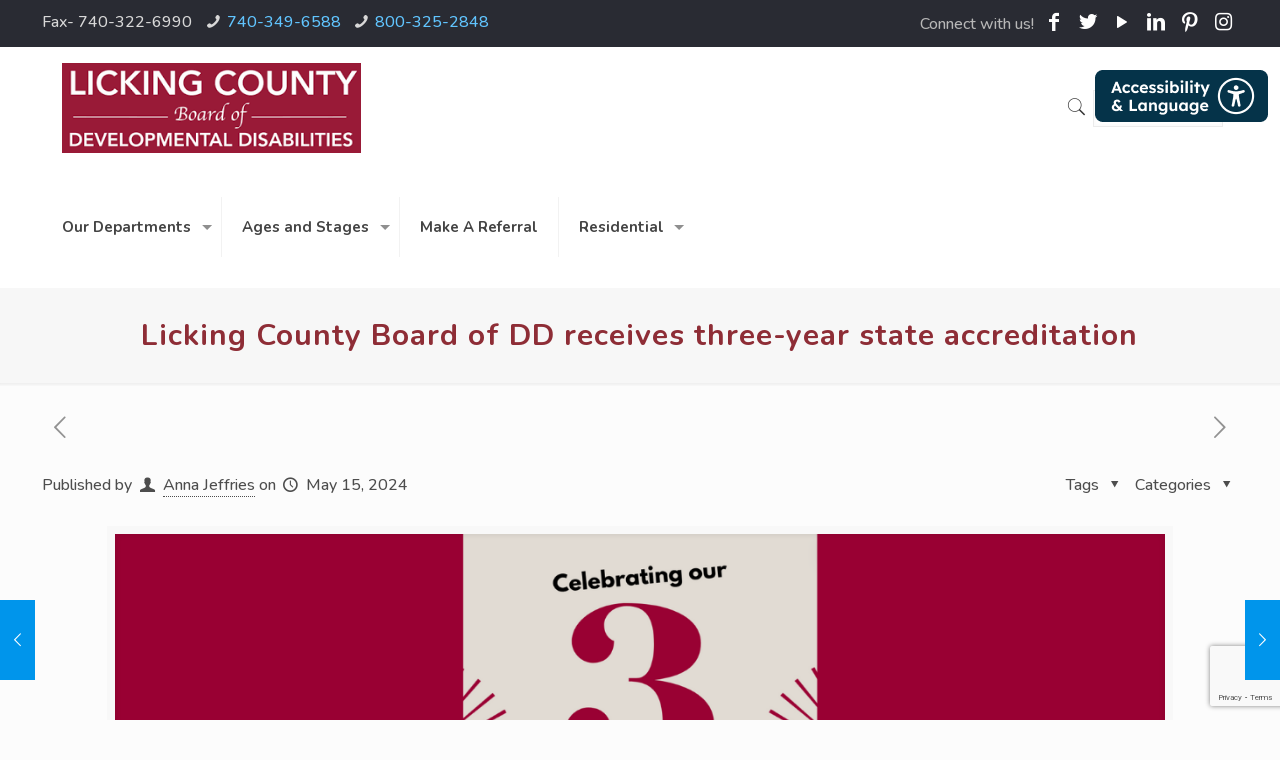

--- FILE ---
content_type: text/html; charset=utf-8
request_url: https://www.google.com/recaptcha/api2/anchor?ar=1&k=6LfkRB0rAAAAAAzWo5Ypa1fCNvJxTyYhrWtVbMsY&co=aHR0cHM6Ly9sY291bnR5ZGQub3JnOjQ0Mw..&hl=en&v=PoyoqOPhxBO7pBk68S4YbpHZ&size=invisible&anchor-ms=20000&execute-ms=30000&cb=8u9un7dc5e2s
body_size: 48763
content:
<!DOCTYPE HTML><html dir="ltr" lang="en"><head><meta http-equiv="Content-Type" content="text/html; charset=UTF-8">
<meta http-equiv="X-UA-Compatible" content="IE=edge">
<title>reCAPTCHA</title>
<style type="text/css">
/* cyrillic-ext */
@font-face {
  font-family: 'Roboto';
  font-style: normal;
  font-weight: 400;
  font-stretch: 100%;
  src: url(//fonts.gstatic.com/s/roboto/v48/KFO7CnqEu92Fr1ME7kSn66aGLdTylUAMa3GUBHMdazTgWw.woff2) format('woff2');
  unicode-range: U+0460-052F, U+1C80-1C8A, U+20B4, U+2DE0-2DFF, U+A640-A69F, U+FE2E-FE2F;
}
/* cyrillic */
@font-face {
  font-family: 'Roboto';
  font-style: normal;
  font-weight: 400;
  font-stretch: 100%;
  src: url(//fonts.gstatic.com/s/roboto/v48/KFO7CnqEu92Fr1ME7kSn66aGLdTylUAMa3iUBHMdazTgWw.woff2) format('woff2');
  unicode-range: U+0301, U+0400-045F, U+0490-0491, U+04B0-04B1, U+2116;
}
/* greek-ext */
@font-face {
  font-family: 'Roboto';
  font-style: normal;
  font-weight: 400;
  font-stretch: 100%;
  src: url(//fonts.gstatic.com/s/roboto/v48/KFO7CnqEu92Fr1ME7kSn66aGLdTylUAMa3CUBHMdazTgWw.woff2) format('woff2');
  unicode-range: U+1F00-1FFF;
}
/* greek */
@font-face {
  font-family: 'Roboto';
  font-style: normal;
  font-weight: 400;
  font-stretch: 100%;
  src: url(//fonts.gstatic.com/s/roboto/v48/KFO7CnqEu92Fr1ME7kSn66aGLdTylUAMa3-UBHMdazTgWw.woff2) format('woff2');
  unicode-range: U+0370-0377, U+037A-037F, U+0384-038A, U+038C, U+038E-03A1, U+03A3-03FF;
}
/* math */
@font-face {
  font-family: 'Roboto';
  font-style: normal;
  font-weight: 400;
  font-stretch: 100%;
  src: url(//fonts.gstatic.com/s/roboto/v48/KFO7CnqEu92Fr1ME7kSn66aGLdTylUAMawCUBHMdazTgWw.woff2) format('woff2');
  unicode-range: U+0302-0303, U+0305, U+0307-0308, U+0310, U+0312, U+0315, U+031A, U+0326-0327, U+032C, U+032F-0330, U+0332-0333, U+0338, U+033A, U+0346, U+034D, U+0391-03A1, U+03A3-03A9, U+03B1-03C9, U+03D1, U+03D5-03D6, U+03F0-03F1, U+03F4-03F5, U+2016-2017, U+2034-2038, U+203C, U+2040, U+2043, U+2047, U+2050, U+2057, U+205F, U+2070-2071, U+2074-208E, U+2090-209C, U+20D0-20DC, U+20E1, U+20E5-20EF, U+2100-2112, U+2114-2115, U+2117-2121, U+2123-214F, U+2190, U+2192, U+2194-21AE, U+21B0-21E5, U+21F1-21F2, U+21F4-2211, U+2213-2214, U+2216-22FF, U+2308-230B, U+2310, U+2319, U+231C-2321, U+2336-237A, U+237C, U+2395, U+239B-23B7, U+23D0, U+23DC-23E1, U+2474-2475, U+25AF, U+25B3, U+25B7, U+25BD, U+25C1, U+25CA, U+25CC, U+25FB, U+266D-266F, U+27C0-27FF, U+2900-2AFF, U+2B0E-2B11, U+2B30-2B4C, U+2BFE, U+3030, U+FF5B, U+FF5D, U+1D400-1D7FF, U+1EE00-1EEFF;
}
/* symbols */
@font-face {
  font-family: 'Roboto';
  font-style: normal;
  font-weight: 400;
  font-stretch: 100%;
  src: url(//fonts.gstatic.com/s/roboto/v48/KFO7CnqEu92Fr1ME7kSn66aGLdTylUAMaxKUBHMdazTgWw.woff2) format('woff2');
  unicode-range: U+0001-000C, U+000E-001F, U+007F-009F, U+20DD-20E0, U+20E2-20E4, U+2150-218F, U+2190, U+2192, U+2194-2199, U+21AF, U+21E6-21F0, U+21F3, U+2218-2219, U+2299, U+22C4-22C6, U+2300-243F, U+2440-244A, U+2460-24FF, U+25A0-27BF, U+2800-28FF, U+2921-2922, U+2981, U+29BF, U+29EB, U+2B00-2BFF, U+4DC0-4DFF, U+FFF9-FFFB, U+10140-1018E, U+10190-1019C, U+101A0, U+101D0-101FD, U+102E0-102FB, U+10E60-10E7E, U+1D2C0-1D2D3, U+1D2E0-1D37F, U+1F000-1F0FF, U+1F100-1F1AD, U+1F1E6-1F1FF, U+1F30D-1F30F, U+1F315, U+1F31C, U+1F31E, U+1F320-1F32C, U+1F336, U+1F378, U+1F37D, U+1F382, U+1F393-1F39F, U+1F3A7-1F3A8, U+1F3AC-1F3AF, U+1F3C2, U+1F3C4-1F3C6, U+1F3CA-1F3CE, U+1F3D4-1F3E0, U+1F3ED, U+1F3F1-1F3F3, U+1F3F5-1F3F7, U+1F408, U+1F415, U+1F41F, U+1F426, U+1F43F, U+1F441-1F442, U+1F444, U+1F446-1F449, U+1F44C-1F44E, U+1F453, U+1F46A, U+1F47D, U+1F4A3, U+1F4B0, U+1F4B3, U+1F4B9, U+1F4BB, U+1F4BF, U+1F4C8-1F4CB, U+1F4D6, U+1F4DA, U+1F4DF, U+1F4E3-1F4E6, U+1F4EA-1F4ED, U+1F4F7, U+1F4F9-1F4FB, U+1F4FD-1F4FE, U+1F503, U+1F507-1F50B, U+1F50D, U+1F512-1F513, U+1F53E-1F54A, U+1F54F-1F5FA, U+1F610, U+1F650-1F67F, U+1F687, U+1F68D, U+1F691, U+1F694, U+1F698, U+1F6AD, U+1F6B2, U+1F6B9-1F6BA, U+1F6BC, U+1F6C6-1F6CF, U+1F6D3-1F6D7, U+1F6E0-1F6EA, U+1F6F0-1F6F3, U+1F6F7-1F6FC, U+1F700-1F7FF, U+1F800-1F80B, U+1F810-1F847, U+1F850-1F859, U+1F860-1F887, U+1F890-1F8AD, U+1F8B0-1F8BB, U+1F8C0-1F8C1, U+1F900-1F90B, U+1F93B, U+1F946, U+1F984, U+1F996, U+1F9E9, U+1FA00-1FA6F, U+1FA70-1FA7C, U+1FA80-1FA89, U+1FA8F-1FAC6, U+1FACE-1FADC, U+1FADF-1FAE9, U+1FAF0-1FAF8, U+1FB00-1FBFF;
}
/* vietnamese */
@font-face {
  font-family: 'Roboto';
  font-style: normal;
  font-weight: 400;
  font-stretch: 100%;
  src: url(//fonts.gstatic.com/s/roboto/v48/KFO7CnqEu92Fr1ME7kSn66aGLdTylUAMa3OUBHMdazTgWw.woff2) format('woff2');
  unicode-range: U+0102-0103, U+0110-0111, U+0128-0129, U+0168-0169, U+01A0-01A1, U+01AF-01B0, U+0300-0301, U+0303-0304, U+0308-0309, U+0323, U+0329, U+1EA0-1EF9, U+20AB;
}
/* latin-ext */
@font-face {
  font-family: 'Roboto';
  font-style: normal;
  font-weight: 400;
  font-stretch: 100%;
  src: url(//fonts.gstatic.com/s/roboto/v48/KFO7CnqEu92Fr1ME7kSn66aGLdTylUAMa3KUBHMdazTgWw.woff2) format('woff2');
  unicode-range: U+0100-02BA, U+02BD-02C5, U+02C7-02CC, U+02CE-02D7, U+02DD-02FF, U+0304, U+0308, U+0329, U+1D00-1DBF, U+1E00-1E9F, U+1EF2-1EFF, U+2020, U+20A0-20AB, U+20AD-20C0, U+2113, U+2C60-2C7F, U+A720-A7FF;
}
/* latin */
@font-face {
  font-family: 'Roboto';
  font-style: normal;
  font-weight: 400;
  font-stretch: 100%;
  src: url(//fonts.gstatic.com/s/roboto/v48/KFO7CnqEu92Fr1ME7kSn66aGLdTylUAMa3yUBHMdazQ.woff2) format('woff2');
  unicode-range: U+0000-00FF, U+0131, U+0152-0153, U+02BB-02BC, U+02C6, U+02DA, U+02DC, U+0304, U+0308, U+0329, U+2000-206F, U+20AC, U+2122, U+2191, U+2193, U+2212, U+2215, U+FEFF, U+FFFD;
}
/* cyrillic-ext */
@font-face {
  font-family: 'Roboto';
  font-style: normal;
  font-weight: 500;
  font-stretch: 100%;
  src: url(//fonts.gstatic.com/s/roboto/v48/KFO7CnqEu92Fr1ME7kSn66aGLdTylUAMa3GUBHMdazTgWw.woff2) format('woff2');
  unicode-range: U+0460-052F, U+1C80-1C8A, U+20B4, U+2DE0-2DFF, U+A640-A69F, U+FE2E-FE2F;
}
/* cyrillic */
@font-face {
  font-family: 'Roboto';
  font-style: normal;
  font-weight: 500;
  font-stretch: 100%;
  src: url(//fonts.gstatic.com/s/roboto/v48/KFO7CnqEu92Fr1ME7kSn66aGLdTylUAMa3iUBHMdazTgWw.woff2) format('woff2');
  unicode-range: U+0301, U+0400-045F, U+0490-0491, U+04B0-04B1, U+2116;
}
/* greek-ext */
@font-face {
  font-family: 'Roboto';
  font-style: normal;
  font-weight: 500;
  font-stretch: 100%;
  src: url(//fonts.gstatic.com/s/roboto/v48/KFO7CnqEu92Fr1ME7kSn66aGLdTylUAMa3CUBHMdazTgWw.woff2) format('woff2');
  unicode-range: U+1F00-1FFF;
}
/* greek */
@font-face {
  font-family: 'Roboto';
  font-style: normal;
  font-weight: 500;
  font-stretch: 100%;
  src: url(//fonts.gstatic.com/s/roboto/v48/KFO7CnqEu92Fr1ME7kSn66aGLdTylUAMa3-UBHMdazTgWw.woff2) format('woff2');
  unicode-range: U+0370-0377, U+037A-037F, U+0384-038A, U+038C, U+038E-03A1, U+03A3-03FF;
}
/* math */
@font-face {
  font-family: 'Roboto';
  font-style: normal;
  font-weight: 500;
  font-stretch: 100%;
  src: url(//fonts.gstatic.com/s/roboto/v48/KFO7CnqEu92Fr1ME7kSn66aGLdTylUAMawCUBHMdazTgWw.woff2) format('woff2');
  unicode-range: U+0302-0303, U+0305, U+0307-0308, U+0310, U+0312, U+0315, U+031A, U+0326-0327, U+032C, U+032F-0330, U+0332-0333, U+0338, U+033A, U+0346, U+034D, U+0391-03A1, U+03A3-03A9, U+03B1-03C9, U+03D1, U+03D5-03D6, U+03F0-03F1, U+03F4-03F5, U+2016-2017, U+2034-2038, U+203C, U+2040, U+2043, U+2047, U+2050, U+2057, U+205F, U+2070-2071, U+2074-208E, U+2090-209C, U+20D0-20DC, U+20E1, U+20E5-20EF, U+2100-2112, U+2114-2115, U+2117-2121, U+2123-214F, U+2190, U+2192, U+2194-21AE, U+21B0-21E5, U+21F1-21F2, U+21F4-2211, U+2213-2214, U+2216-22FF, U+2308-230B, U+2310, U+2319, U+231C-2321, U+2336-237A, U+237C, U+2395, U+239B-23B7, U+23D0, U+23DC-23E1, U+2474-2475, U+25AF, U+25B3, U+25B7, U+25BD, U+25C1, U+25CA, U+25CC, U+25FB, U+266D-266F, U+27C0-27FF, U+2900-2AFF, U+2B0E-2B11, U+2B30-2B4C, U+2BFE, U+3030, U+FF5B, U+FF5D, U+1D400-1D7FF, U+1EE00-1EEFF;
}
/* symbols */
@font-face {
  font-family: 'Roboto';
  font-style: normal;
  font-weight: 500;
  font-stretch: 100%;
  src: url(//fonts.gstatic.com/s/roboto/v48/KFO7CnqEu92Fr1ME7kSn66aGLdTylUAMaxKUBHMdazTgWw.woff2) format('woff2');
  unicode-range: U+0001-000C, U+000E-001F, U+007F-009F, U+20DD-20E0, U+20E2-20E4, U+2150-218F, U+2190, U+2192, U+2194-2199, U+21AF, U+21E6-21F0, U+21F3, U+2218-2219, U+2299, U+22C4-22C6, U+2300-243F, U+2440-244A, U+2460-24FF, U+25A0-27BF, U+2800-28FF, U+2921-2922, U+2981, U+29BF, U+29EB, U+2B00-2BFF, U+4DC0-4DFF, U+FFF9-FFFB, U+10140-1018E, U+10190-1019C, U+101A0, U+101D0-101FD, U+102E0-102FB, U+10E60-10E7E, U+1D2C0-1D2D3, U+1D2E0-1D37F, U+1F000-1F0FF, U+1F100-1F1AD, U+1F1E6-1F1FF, U+1F30D-1F30F, U+1F315, U+1F31C, U+1F31E, U+1F320-1F32C, U+1F336, U+1F378, U+1F37D, U+1F382, U+1F393-1F39F, U+1F3A7-1F3A8, U+1F3AC-1F3AF, U+1F3C2, U+1F3C4-1F3C6, U+1F3CA-1F3CE, U+1F3D4-1F3E0, U+1F3ED, U+1F3F1-1F3F3, U+1F3F5-1F3F7, U+1F408, U+1F415, U+1F41F, U+1F426, U+1F43F, U+1F441-1F442, U+1F444, U+1F446-1F449, U+1F44C-1F44E, U+1F453, U+1F46A, U+1F47D, U+1F4A3, U+1F4B0, U+1F4B3, U+1F4B9, U+1F4BB, U+1F4BF, U+1F4C8-1F4CB, U+1F4D6, U+1F4DA, U+1F4DF, U+1F4E3-1F4E6, U+1F4EA-1F4ED, U+1F4F7, U+1F4F9-1F4FB, U+1F4FD-1F4FE, U+1F503, U+1F507-1F50B, U+1F50D, U+1F512-1F513, U+1F53E-1F54A, U+1F54F-1F5FA, U+1F610, U+1F650-1F67F, U+1F687, U+1F68D, U+1F691, U+1F694, U+1F698, U+1F6AD, U+1F6B2, U+1F6B9-1F6BA, U+1F6BC, U+1F6C6-1F6CF, U+1F6D3-1F6D7, U+1F6E0-1F6EA, U+1F6F0-1F6F3, U+1F6F7-1F6FC, U+1F700-1F7FF, U+1F800-1F80B, U+1F810-1F847, U+1F850-1F859, U+1F860-1F887, U+1F890-1F8AD, U+1F8B0-1F8BB, U+1F8C0-1F8C1, U+1F900-1F90B, U+1F93B, U+1F946, U+1F984, U+1F996, U+1F9E9, U+1FA00-1FA6F, U+1FA70-1FA7C, U+1FA80-1FA89, U+1FA8F-1FAC6, U+1FACE-1FADC, U+1FADF-1FAE9, U+1FAF0-1FAF8, U+1FB00-1FBFF;
}
/* vietnamese */
@font-face {
  font-family: 'Roboto';
  font-style: normal;
  font-weight: 500;
  font-stretch: 100%;
  src: url(//fonts.gstatic.com/s/roboto/v48/KFO7CnqEu92Fr1ME7kSn66aGLdTylUAMa3OUBHMdazTgWw.woff2) format('woff2');
  unicode-range: U+0102-0103, U+0110-0111, U+0128-0129, U+0168-0169, U+01A0-01A1, U+01AF-01B0, U+0300-0301, U+0303-0304, U+0308-0309, U+0323, U+0329, U+1EA0-1EF9, U+20AB;
}
/* latin-ext */
@font-face {
  font-family: 'Roboto';
  font-style: normal;
  font-weight: 500;
  font-stretch: 100%;
  src: url(//fonts.gstatic.com/s/roboto/v48/KFO7CnqEu92Fr1ME7kSn66aGLdTylUAMa3KUBHMdazTgWw.woff2) format('woff2');
  unicode-range: U+0100-02BA, U+02BD-02C5, U+02C7-02CC, U+02CE-02D7, U+02DD-02FF, U+0304, U+0308, U+0329, U+1D00-1DBF, U+1E00-1E9F, U+1EF2-1EFF, U+2020, U+20A0-20AB, U+20AD-20C0, U+2113, U+2C60-2C7F, U+A720-A7FF;
}
/* latin */
@font-face {
  font-family: 'Roboto';
  font-style: normal;
  font-weight: 500;
  font-stretch: 100%;
  src: url(//fonts.gstatic.com/s/roboto/v48/KFO7CnqEu92Fr1ME7kSn66aGLdTylUAMa3yUBHMdazQ.woff2) format('woff2');
  unicode-range: U+0000-00FF, U+0131, U+0152-0153, U+02BB-02BC, U+02C6, U+02DA, U+02DC, U+0304, U+0308, U+0329, U+2000-206F, U+20AC, U+2122, U+2191, U+2193, U+2212, U+2215, U+FEFF, U+FFFD;
}
/* cyrillic-ext */
@font-face {
  font-family: 'Roboto';
  font-style: normal;
  font-weight: 900;
  font-stretch: 100%;
  src: url(//fonts.gstatic.com/s/roboto/v48/KFO7CnqEu92Fr1ME7kSn66aGLdTylUAMa3GUBHMdazTgWw.woff2) format('woff2');
  unicode-range: U+0460-052F, U+1C80-1C8A, U+20B4, U+2DE0-2DFF, U+A640-A69F, U+FE2E-FE2F;
}
/* cyrillic */
@font-face {
  font-family: 'Roboto';
  font-style: normal;
  font-weight: 900;
  font-stretch: 100%;
  src: url(//fonts.gstatic.com/s/roboto/v48/KFO7CnqEu92Fr1ME7kSn66aGLdTylUAMa3iUBHMdazTgWw.woff2) format('woff2');
  unicode-range: U+0301, U+0400-045F, U+0490-0491, U+04B0-04B1, U+2116;
}
/* greek-ext */
@font-face {
  font-family: 'Roboto';
  font-style: normal;
  font-weight: 900;
  font-stretch: 100%;
  src: url(//fonts.gstatic.com/s/roboto/v48/KFO7CnqEu92Fr1ME7kSn66aGLdTylUAMa3CUBHMdazTgWw.woff2) format('woff2');
  unicode-range: U+1F00-1FFF;
}
/* greek */
@font-face {
  font-family: 'Roboto';
  font-style: normal;
  font-weight: 900;
  font-stretch: 100%;
  src: url(//fonts.gstatic.com/s/roboto/v48/KFO7CnqEu92Fr1ME7kSn66aGLdTylUAMa3-UBHMdazTgWw.woff2) format('woff2');
  unicode-range: U+0370-0377, U+037A-037F, U+0384-038A, U+038C, U+038E-03A1, U+03A3-03FF;
}
/* math */
@font-face {
  font-family: 'Roboto';
  font-style: normal;
  font-weight: 900;
  font-stretch: 100%;
  src: url(//fonts.gstatic.com/s/roboto/v48/KFO7CnqEu92Fr1ME7kSn66aGLdTylUAMawCUBHMdazTgWw.woff2) format('woff2');
  unicode-range: U+0302-0303, U+0305, U+0307-0308, U+0310, U+0312, U+0315, U+031A, U+0326-0327, U+032C, U+032F-0330, U+0332-0333, U+0338, U+033A, U+0346, U+034D, U+0391-03A1, U+03A3-03A9, U+03B1-03C9, U+03D1, U+03D5-03D6, U+03F0-03F1, U+03F4-03F5, U+2016-2017, U+2034-2038, U+203C, U+2040, U+2043, U+2047, U+2050, U+2057, U+205F, U+2070-2071, U+2074-208E, U+2090-209C, U+20D0-20DC, U+20E1, U+20E5-20EF, U+2100-2112, U+2114-2115, U+2117-2121, U+2123-214F, U+2190, U+2192, U+2194-21AE, U+21B0-21E5, U+21F1-21F2, U+21F4-2211, U+2213-2214, U+2216-22FF, U+2308-230B, U+2310, U+2319, U+231C-2321, U+2336-237A, U+237C, U+2395, U+239B-23B7, U+23D0, U+23DC-23E1, U+2474-2475, U+25AF, U+25B3, U+25B7, U+25BD, U+25C1, U+25CA, U+25CC, U+25FB, U+266D-266F, U+27C0-27FF, U+2900-2AFF, U+2B0E-2B11, U+2B30-2B4C, U+2BFE, U+3030, U+FF5B, U+FF5D, U+1D400-1D7FF, U+1EE00-1EEFF;
}
/* symbols */
@font-face {
  font-family: 'Roboto';
  font-style: normal;
  font-weight: 900;
  font-stretch: 100%;
  src: url(//fonts.gstatic.com/s/roboto/v48/KFO7CnqEu92Fr1ME7kSn66aGLdTylUAMaxKUBHMdazTgWw.woff2) format('woff2');
  unicode-range: U+0001-000C, U+000E-001F, U+007F-009F, U+20DD-20E0, U+20E2-20E4, U+2150-218F, U+2190, U+2192, U+2194-2199, U+21AF, U+21E6-21F0, U+21F3, U+2218-2219, U+2299, U+22C4-22C6, U+2300-243F, U+2440-244A, U+2460-24FF, U+25A0-27BF, U+2800-28FF, U+2921-2922, U+2981, U+29BF, U+29EB, U+2B00-2BFF, U+4DC0-4DFF, U+FFF9-FFFB, U+10140-1018E, U+10190-1019C, U+101A0, U+101D0-101FD, U+102E0-102FB, U+10E60-10E7E, U+1D2C0-1D2D3, U+1D2E0-1D37F, U+1F000-1F0FF, U+1F100-1F1AD, U+1F1E6-1F1FF, U+1F30D-1F30F, U+1F315, U+1F31C, U+1F31E, U+1F320-1F32C, U+1F336, U+1F378, U+1F37D, U+1F382, U+1F393-1F39F, U+1F3A7-1F3A8, U+1F3AC-1F3AF, U+1F3C2, U+1F3C4-1F3C6, U+1F3CA-1F3CE, U+1F3D4-1F3E0, U+1F3ED, U+1F3F1-1F3F3, U+1F3F5-1F3F7, U+1F408, U+1F415, U+1F41F, U+1F426, U+1F43F, U+1F441-1F442, U+1F444, U+1F446-1F449, U+1F44C-1F44E, U+1F453, U+1F46A, U+1F47D, U+1F4A3, U+1F4B0, U+1F4B3, U+1F4B9, U+1F4BB, U+1F4BF, U+1F4C8-1F4CB, U+1F4D6, U+1F4DA, U+1F4DF, U+1F4E3-1F4E6, U+1F4EA-1F4ED, U+1F4F7, U+1F4F9-1F4FB, U+1F4FD-1F4FE, U+1F503, U+1F507-1F50B, U+1F50D, U+1F512-1F513, U+1F53E-1F54A, U+1F54F-1F5FA, U+1F610, U+1F650-1F67F, U+1F687, U+1F68D, U+1F691, U+1F694, U+1F698, U+1F6AD, U+1F6B2, U+1F6B9-1F6BA, U+1F6BC, U+1F6C6-1F6CF, U+1F6D3-1F6D7, U+1F6E0-1F6EA, U+1F6F0-1F6F3, U+1F6F7-1F6FC, U+1F700-1F7FF, U+1F800-1F80B, U+1F810-1F847, U+1F850-1F859, U+1F860-1F887, U+1F890-1F8AD, U+1F8B0-1F8BB, U+1F8C0-1F8C1, U+1F900-1F90B, U+1F93B, U+1F946, U+1F984, U+1F996, U+1F9E9, U+1FA00-1FA6F, U+1FA70-1FA7C, U+1FA80-1FA89, U+1FA8F-1FAC6, U+1FACE-1FADC, U+1FADF-1FAE9, U+1FAF0-1FAF8, U+1FB00-1FBFF;
}
/* vietnamese */
@font-face {
  font-family: 'Roboto';
  font-style: normal;
  font-weight: 900;
  font-stretch: 100%;
  src: url(//fonts.gstatic.com/s/roboto/v48/KFO7CnqEu92Fr1ME7kSn66aGLdTylUAMa3OUBHMdazTgWw.woff2) format('woff2');
  unicode-range: U+0102-0103, U+0110-0111, U+0128-0129, U+0168-0169, U+01A0-01A1, U+01AF-01B0, U+0300-0301, U+0303-0304, U+0308-0309, U+0323, U+0329, U+1EA0-1EF9, U+20AB;
}
/* latin-ext */
@font-face {
  font-family: 'Roboto';
  font-style: normal;
  font-weight: 900;
  font-stretch: 100%;
  src: url(//fonts.gstatic.com/s/roboto/v48/KFO7CnqEu92Fr1ME7kSn66aGLdTylUAMa3KUBHMdazTgWw.woff2) format('woff2');
  unicode-range: U+0100-02BA, U+02BD-02C5, U+02C7-02CC, U+02CE-02D7, U+02DD-02FF, U+0304, U+0308, U+0329, U+1D00-1DBF, U+1E00-1E9F, U+1EF2-1EFF, U+2020, U+20A0-20AB, U+20AD-20C0, U+2113, U+2C60-2C7F, U+A720-A7FF;
}
/* latin */
@font-face {
  font-family: 'Roboto';
  font-style: normal;
  font-weight: 900;
  font-stretch: 100%;
  src: url(//fonts.gstatic.com/s/roboto/v48/KFO7CnqEu92Fr1ME7kSn66aGLdTylUAMa3yUBHMdazQ.woff2) format('woff2');
  unicode-range: U+0000-00FF, U+0131, U+0152-0153, U+02BB-02BC, U+02C6, U+02DA, U+02DC, U+0304, U+0308, U+0329, U+2000-206F, U+20AC, U+2122, U+2191, U+2193, U+2212, U+2215, U+FEFF, U+FFFD;
}

</style>
<link rel="stylesheet" type="text/css" href="https://www.gstatic.com/recaptcha/releases/PoyoqOPhxBO7pBk68S4YbpHZ/styles__ltr.css">
<script nonce="dYfshcJ1UTy8rZz1hUPIqA" type="text/javascript">window['__recaptcha_api'] = 'https://www.google.com/recaptcha/api2/';</script>
<script type="text/javascript" src="https://www.gstatic.com/recaptcha/releases/PoyoqOPhxBO7pBk68S4YbpHZ/recaptcha__en.js" nonce="dYfshcJ1UTy8rZz1hUPIqA">
      
    </script></head>
<body><div id="rc-anchor-alert" class="rc-anchor-alert"></div>
<input type="hidden" id="recaptcha-token" value="[base64]">
<script type="text/javascript" nonce="dYfshcJ1UTy8rZz1hUPIqA">
      recaptcha.anchor.Main.init("[\x22ainput\x22,[\x22bgdata\x22,\x22\x22,\[base64]/[base64]/[base64]/[base64]/[base64]/[base64]/[base64]/[base64]/[base64]/[base64]\\u003d\x22,\[base64]\\u003d\x22,\x22E8K0Z8Kjw4MRbcOmw6fDgcOCw7xxVMKqw4XDoBZ4TMKNwq7Cil7CuMKkSXNxecOBIsKdw5VrCsK5woQzUUY8w6sjwogPw5/ChQ7DmMKHOE0cwpUTw4gRwpgRw69bJsKke8KwVcORwoMKw4o3wrrDkH96wr91w6nCuBHCuCYLXi9+w4tPCsKVwrDCmcO0wo7DrsKyw7snwoxIw7Zuw4Eew6bCkFTCoMK+NsK+Q01/e8KmwqJ/T8OVFhpWW8OccQvCtBIUwq9tXsK9JEPCrzfCosKDJcO/w6/DhmjDqiHDrSlnOsO7w4jCnUlQVkPCkMKSJsK7w68Iw4Fhw7HCkcKODnQ8N3l6FcKIRsOSBsOSV8OyaDN/AgFQwpkLBsKufcKHXMOEwovDl8Oiw680wqvChhYiw4gSw6HCjcKKV8KZDE8PwqzCpRQKa1FMXzYgw4t/[base64]/wpTClW8Aw6tXW8OSwpw0wqA0WQBlwpYdFgkfAxHCoMO1w5AGw6/CjlREFsK6acK8woNVDiTCgyYMw7EBBcOnwrptBE/Dq8OlwoEuQXArwrvCv0YpB3EXwqBqW8KnS8OcCmxFSMOeJzzDjErCoSckLB5FW8O3w7zCtUdRw4w4CnM6wr13RkHCvAXCusOedFF/UsOQDcOmwrkiwqbCn8K+ZGBBw4LCnFxJwrkdKMOkTAwwUSI6UcKIw5XDhcO3wo/ChMO6w4dowopCRBDDqsKDZWnCkS5PwphlbcKNwofCu8Kbw5LDvsOIw5Aiwqw7w6nDiMK4A8K8wpbDi3h6RGLCkMOew4R4w5cmwpo+wpvCqDE2UARNIlJTSsOAH8OYW8KewoXCr8KHSsOcw4hMwqtpw604DT/Cqhw5URvCgDTCicKTw7bCqElXUsObw7fCi8KcY8OTw7XCqkBMw6DCi1Utw5xpNcKdFUrCnXtWTMOaCsKJCsK9w6Mvwos4YMO8w6/CiMO6VlbDosK5w4bClsKFw4NHwqMcfU0bwp7DpngJFMKBRcKfY8Ojw7kHZSjCiUZ1MD52wo7CsMKdw41DT8KXAQNjKCsSWcO3ahU8HMO+fsOnFHw3acKZw5rCjsOQwoDCtcKlZQzDnsKrwqnCvAFCw4JewrDDvC3DvEzDo8OQw6fCjXQjAEl/[base64]/Ch8OmK3zDgQ3CjsOHTsK1w6lJwqHCscOqwqhlw4N+UwgPw5LCvMO0LMOrw40CwrHChk/CvyPCjsOQw7HDj8O1U8KnwpYswp7CjsO4wqtAwr/DoSLDvi/DjTIgwpzCtlzChCZAfcKFe8OWw615w7jDnsOLYMKaV1x0U8K7wrvDgMOXw6bDgcKpw47CqcOHE8K9ZiHCpU/[base64]/DhcKMI8OcEsOMQ8OAw6rCiXrCi8OCw411wpxLwo/CvXjChSE8SMO1w7HCo8OVwrs/[base64]/CvlQhwoMSwqvDoFMOwpMCw4XCo8OjdRPDuGjCuwPCkBMUwq3DnGHDsDrDgGPCgcKfw6DCj3gPX8Orwp/DoAlgwpXDqjDCjBjDncKtSsKLRXHCpMOww4fDhUjDjjcLwrRWwr7DgMKVBsKtTcO/[base64]/woDDosKIw5XCtHl+YB0rccOhw7fDrilEw5RzZQ3DsRvDksOUwpbCpDPDvnHCscKNw5/DnMK4w5DDjiN+X8O5UcKAHCrDjxbDo3rClcOrRzLCuApJwqEPw5nCo8K2DFR7wqIyw4XCpHvDiHfDhgrCosOLUQXCi0U3J20Fw4FIw7zDmsOFUB58w4AQVgcPTGg7ORbDi8KiwrHDl1DDhEpVbSdGwqjDjUbDsgzCm8KcBFfDkcKUYx/Cq8KrOChYNgVwCFp6PwzDkSxTwq1jwq8XVMOAQsKawoTDnT1gGMO+TETCocKEwoDDhcKowqrDl8Kqwo7DpQzCrsKUbcKkw7VSw7/CqjDCi1vDkw1cw6MREsOiNErCn8Kkw5xOAMK8HGHDpCoew5LDg8O7Z8KTwqhFAsOfwppTSMOAw68nCMKHO8O8YyZrwr/[base64]/Cs8OJw79/w4fCqsKGw7LDhMK8BsKrw4QvV3duDMKmRFvDu2zDvRzDisKnd3o/[base64]/Dq8O8w7heZ8K7D8O6w6HCmE1NIsKlw6ANAMODw6VRwoBhLGV1wqPCr8ONwr8qD8OJw5jCiwp+RcOxw6ABKMKww6JwB8O5woDCiWrCkcOSfcOWKwHCrz4Qw5HCvUDDtEE/w798Fypibhltw5hVPyl3w7XDhQZcOcO4QsK5CSRnMx3CtsKZwqdMw4HDpGAawqrClANdLcK/SMKVQVbCvE3DvsKsHsKcwrzDrMObAcKuc8K/KTh4w618wprCrCpVb8Ohwq82worCuMKSFg7DucOKwq95EknCgwl7woPDs3HDqMOWCsO5W8OBU8KTFBHCgh0PDcK4WcOYwrTDmBRSMcODwqVvGQXCjMOmwonDncO4SE5jw5jCi1HDthYMw4gkw6ZmwrbCnjZpw6sowpdlw7/CrsKJwrlDMBBWNHdoJ2bCuEDCksOiwqshw7RMCMOgwrFLQRh2w74dw7TDucKPwoJOMF7DucKWLcKdd8Ozw7jCisKqRnvDlX4yfsOFPcOMw5PDviQdCid+PcOOWcKmJ8K+wq5AwpbCuMKJASPCssKJwqgLwrAqw6/DjmJNw7YTQzgww5DCsmcxZUklw6DDtXo8SWvDu8OcZxnDrMO0wqMKw7d9ecOdUjVDfMOiRVtbw4UhwqJ8w7DDpcOCwqQBDz1Gwpd2BsOywrzCnzhCDhpJw7EeB2nClMKbwoRbw7UCwo/DvcKow48ywpQfwr/DqcKbwqLDqkjDv8O7RyxlI2BNwo15w6VOAMOVw4bCkQYbBjnChcK7wqhrw68oUsKaw7RrYnHChQsNwo0wwovCoS7Dm3gSw43DuXzCnj7CvcOuw6UsLwsow4VtOsK4V8Oaw7TDkVPDoDLCrTHCisOpw7bDlMKJKcOLNsKsw5dIwplFDlZIOMOfN8OHw4gKcXA/bVIXOcO2KVknSFfDicKlwrsMwqgfMy/[base64]/dsOAJHRpRGDDnTbCnsKaecKnB8KFbGFPVzhOw68yw57CocKmH8OoB8KAw4lzcSdow49+FyfDlDVacEbCihvChMKBwrnDrcO/wp9xKVfCl8Ksw5HDrHklwowUIcKCw7HDuSPCqBxjH8O+w6s6IHR1A8O6BcKbAxbDti/CnD4UwpbCgDpYw7LDlx5cw7DDpjl1XTsdLHzDkcOHCBIqacKgIlcGwrVZcjc7Vg5nN01iwrTDn8KmwobCtSjDvwYywo40w5HCuXnCh8Ofw4IWPzUeCcO+w4LDqnhAw7HCkcKmZH/DisOnH8KiwrUqwonDpnguUzIDJkPCk3J4J8O7wrYKw4ldwqluwo/CksOLw4F1WAwiHsKiw7x5ccKdd8OxJTDDg24lw73Cm2XDhMKVEEHDtcO8wqbCgls6w5DCocK/ScOgwo3DgFIgBDrCv8OPw4rDoMKsJAtpZlARVcKswrrCgcKEw7LCulDDg3bDgsK8w6DCpk5PesKaXcOUVmtQU8OHwoY9wrkUSW7DmsOBVTdxKsK/wrbCkBhlwqg1BGcdf0/CqkLCosKOw6DDksOHOSTDp8Ksw67DpMK6MSpFN1TCtMOKaW/Chh8PwpV2w4BzSn/DlcOQw6B3QEhsCMK4woIdN8K1w5hVL25nLS/DhFcGcMOHwo88wqDCj2XCgsO2wr97ZMKNPGAzAg07w7rDvMKMQcKew6jCnxxZejPCmFcGw4xdw6HCpzxzekx9w53CuSUFKmM7CsKhHsO5w4pmw5XDmAHDp1BLw7LDtwQpw4zCpDgrKcKTwpl7w4zDn8Okw5/CqMOIE8OPw43DnVsHw5lww7ZMGcKNFsKTwodzbMO3wop9wrYuQcOQw7QkGi3DvcO3wpZgw742RMOoOcOlw6nCn8KDGUkhLC/CqjLDuSnDlcKeAsOjwpDCgcKBGwohLBHClgItCDp2OcKew45pwr84SmsNOMOCwpkVWMO+wpdsbsO/w7gNw7HCiWXCnCVKGcKMwonCocKZw5bDlMK/w5DDvMKJwoPCpMOFw6xbwpZiDsOJasOOw71JwqbCnAlWD2UTNsOnHxMrQcKJan3DmChPDQorwoPCgMOow5PCsMK+N8OjfMKfY0dyw5RewpLCoFR4S8OAVVPDpFXCmMKgH1fCp8OOBMKNYQ1lDMOoBcOzNGDDvgFawrQvwqICRcO+w6/[base64]/w6nDmytMwp7Cp2AQS1vDjcOiWHBzVExEwq95woBHDsKkKcK+XyBbACDDtsOVJRcGw5Iqw7cxT8OtWFwawq/DgRpww6TCoG9ywovCj8KTQgFyAXRNBwRGwpnDiMORw6VAwpTDsBXDssKACsOEMUvDoMKeJ8KtwpTCgRHCicOqTMK6ZmfCvhjDhMOZKTHCtCnDucOTe8K4LBENW0INBGjCkcOJw7c0wq9wEApnw5/Cr8KXw5XDi8KSw4DClSMJPsOTGSnDvQ1Lw6PCmcOBQMOpw73DoF7DscKlw7djPcOnw7TDqcOZZnsZb8KZwrzCjGEkPh9qwo/CkcK1w40JIijCn8KNwrrDvcOywrjDmSoCwqw7w7jDo0zCr8O+Zn4WFFE0wrhdc8OpwohHZnrCsMKLw4PDgQ0uMcOxe8KZw78Dwrs0KcKeSnDDjhdMZMOowoQDwpUzTiB+wrMzMnHCljbDh8KFw61NC8KCKm3DosOKw6/DrQDDpsO0w5zCucOpSsO8IBfDtMKgw6TCoigGZn7Djm/DgjXDi8K4eARWXsKND8KNN3U9Lz81w4ROZhbCjVt5HTltL8OKQQfCq8OawrnDonUEXsODennCgTDDu8Osf0piw4NJEUzDqEkJw4PCjw3Dp8KXAXjCrcOuw4Z4PMOyA8K4QDTCgBssw5jDhD/CgcOvw6jDgsKEJ15twrxSw60TAcKdFMOgwqHDsnhfw5vDjy1Xw7DDhEXCqHUIwrwgY8O1ZcKxwoI+AjHDsBEdCMK1X2/Cj8KTwpQewqNkw717w5vDn8KWw5HCvFXDsFl6KcOTYnlwZWDCuUIOwrzCmSrCnsONOTcqw5MzC35Dw4PCosO2OFvCkEs0C8ODAcKxN8KFaMOSwpJGwrvCiQExD2zDuFzDk2bClkd3TMOmw7loFsONFBYWwo3DhcKEPlFTR8KCA8Kmwo3CrAHCswMqLyd9woDCu1jDuG/CnS53BUZrw6rCu3/DlsObw5Zww6V9XXEqw74nGFVyNsO8wooSw6Mkw4BZwq7DicKTw5rDihnDrSPDvcOUcUlrZ2TCmcKPwqnCihTCoDRWdnXDmcOTa8Kvw6Q9RsOdw63DiMOrc8KQWMOyw60bw7hfw5F6woHChxfCoEocb8K1w71zwq81cVcYwokqwrPCv8K5w4/[base64]/VcKjwrlSS8K/[base64]/CuMKzBsKzdjlrPcOAw5xvWMOJwrVsw7zDgwXCucK7VG/CuDnDsETDncKyw54kfcOWwonDicO2DcOTw5bDk8KfwotdwpTDt8OwGDw0w4nDtEwbZQTCqcOFIMObKgcQHMKvF8K+bVk+w58vFD/Ckw7DkFDCh8KKL8OVEMKMw4VndxBiw7FFCMODfRcVYjHCncOYw7coFn1IwqdewrbDsQ7DrcOzwofDtxEbOzh8TXVNw6JTwp9jw4k8GcKKesOLT8KwXg0jMyLCgW0be8K1fho0wq/CpTc1wonClRHDqDbDu8Kvw6TCtMObOcKURsKxGyjDn37CkMK+w4vDjcKwZB/[base64]/Ctz1hw7I3f21Zwoccw5LCqcKPwr0uwrrCmcKtwph2wosgw45PLV3DgBJtbzlOw518f39oMcK+wrfDp1BSWW4lwo7Di8KBNS8VG38lwp/CgsKww7DCocKHwp5Mw4XCksOlwrddJcKew5/[base64]/DkcOxw4pqwrRWwo7DpsO+w5sDZjHCjh0jwqk7w7HDrMOnwqEYGihIwqxBw47DvxTClsOgw784woxywoIKTcO6wqzDtnp0wpobFEAIw4jDoHPCshZbw4gTw7TDn3bCgBjDlMOSw5NHAsKTw63Dsz95J8O4w5o9w6Ivc8KzUcKKw5N/dDEswocvwrosKjVww7tUw5NzwpQ5w4cHKhYGAQVGw5YNIDtjH8ObYkPDv3ZvAml/w7tvc8KdbgDDnC7DsQJwWmXCncKVwoA5M23Cn07DhVzDg8OpIcK/X8OdwqpDLsKmTcK2w6VxwoLDixdOwrAPM8OCwpzDksOcS8KpYMOtdU3CgcKNc8O2w5FAw5RIIn4Rb8KRwobCpWLCqzjDkUzDsMOOwoVxwqBWwrHCp1pfC0QRw553dDrCiyIEaCnCgA7CsEhhHQIpFUrCt8OWPcOGMsOLw5LCrhjDpcKAGcKAw4FrY8K/blLCucK8GURlL8OrNFXDgMOaBSXCr8KZw6zDjsOhI8OlK8KZVHdmBhTCjMKwJD/CmcKcw63CpsKmRCzCjykWT8KvDkLCtcOZw4YrM8K/wrR4ScKvJcKowrLDmMOkwq7DvMOvwpkPTsKNwq4nCQsgwoLDt8KHPRceXCZBwrArwolERMKOW8KYw59MIMKUwrQWw5hkwobCkEkqw5hgw6w7Py0Vwo7DqmxjUMOzw55lw4BEw6NfNMOSw5LDuMOyw5YMJ8O4K3TDiDXDq8OiwofDtFnCqUjDkMK+w5PCvinCuwDDhB/[base64]/CucKEJA47QSwuwr/CqFPDiW/CsiPCiMKfw7IHw5Ubw594ZEBoajbDr1JzwqMsw4YLw4fDvivDnHPDisKyD1Npw77DpcKbw77ChljCrsO8VcKVw61WwoRfADpaI8K9w4bDncKuwqHCjcK9YcKESxPCjTp8wr7CssO/[base64]/w73DmR/Cl8KZw5o0RcKwwq/DqkDCliXDo8KzwrAmc3sEw7UhwqwXU8ODOsOKwrbCjCTCgWnCvsKLSXQ1acOywqzCuMOBw6PCuMK3eG8RGSHCli/DqMKyHlQvTsOyYsKmw5fCmcOyIMKEwrUsXsOMw75cHcOow6jDghh5w5fDlcOCTMO8w585wo9/[base64]/[base64]/CqsKcwrrCukTCmcKdPsKyw5/[base64]/CiwrCgMKWw4JZwr8WRsOaw4fDksOQw74kwoJMAMOKNWV9wqg1b1XDqcOMFsOLw4TCknwiTBvDliHCs8KPw5LCmMOrwrPDjgULw7LDq2DCosOEw7E2wqbCgw1oacKCDsKcw5fCrMKlDSHCrmQTw6nDpsOvwqECwp/DvGfDlMKGZwUjPDcsfhg8ecKcwovCtHlVNcOnw48SXcKDKkjDssOewpjCrcOjwopqJGw6I3wLazVLC8OFw5wLVzfCrcOPVsOyw6QRI0/DmC7DiG7CtcOzw5PDqklAB2MPw6M6CTrDglhfw4MvRMKww4/DmhfCi8Kmw5M2wrzCt8KvEcKOYWnDkcOjw4PDicKzVMOMw77DgsK7w40aw6cawp9Pw5zCssOew4ZEwrrDlcKzwo3CthpDCcOKY8O+QV/[base64]/w7bCoGnCihLDjsKId8OQwq/DnR0WWl/CvhDDnnTCrCsNQhzCsMOEwqZIw6XDjMK1fxHCnGtebDfDuMKOwo3CtUfDuMOUQjrCksOUX1tHw5oRw4/Cu8KwMlrDs8OkaBoMTMO5JAnDj0bDscOiKT7CvmgaHsKiwrjCiMKlbcO6w7LCtz5hwpZCwpA0OAvCi8OLLcKOw7V5CEZoE2p/ZsKhQidPcBDDu319WAtbw5XCqHLCvMKewoPCgcOBw5QEfy3Dl8OCwoIbQC3CicObZjQpwogkSjlda8KqwovDl8Krw5QTw6xpX3/[base64]/M8OVIC/Dg8OtclXCuR/DssKyG0ZBUMKuw6XDr1oZw43CnsOgVsOLw7bCtcOnwqJrw7bDqcK1XTPCvRtTwr3DucODw44sYEbDo8ObZsK/w5lFDsOOw4vDssOVw6jChcOoNMO8wqrDr8KvbAoZaQBpP3Ivw7I2FENNG28ZAcK+KMObGnXDisKcOTsmw6fDjR7CpMO3PsONCcOHwqzCtGsyXi5Vw7R7GMKEw6BcAsObwobDvWXCmBE3wqzDvF1Zw4BIKU5Mw5HDhsOXMX/CqMOfFMOiMMKic8Oew5PCrnrDksK1AsOgKmbDqCLCgcO/w5zCgiZTecKIwqlOPUhtcRPCsHYkfsK7w6NrwqkGYEjCrWPCp3cowrBMw73DtcOmwq7DmMO+BwxTw4kZVcK8QnQMBynCmWRnRFBJwp4dW1x3dGVSWgFvKjMnw7UnLXXCtMO8bMO5wrnDsVPDisO7GsOVf3Blw4/DosKaQAIiwoYpLcKxwrDCmgHDuMObeyzCo8OIw7vCqMOTw4QwwrzCpMOFUWIzw57CiS7CsF3CoEUhTSEHUC5pwq/Ch8K7w7sIwrXDqcOkZgLDpsOMTj/DqQ3DgCDDuH1Jw6sawrHCqT5twpnCj0ViEWzCjhAgS3fDvjEbw4DChsOYC8OQwqLCr8O/[base64]/Cux5ew4FsQ8Knw6fDmcKjdAtew47CqnzCvirDj8KHRR5NwofCl05Dw7/DsAkIZAjDmMKGwow/w4nDkMOjwooUw5NHW8OJwoHCkm3Cq8O7w6DCisKvwqYBw6MfGhnDskx/wpJKwo9vLyrCsgIRHcOfZBVsVQvCisKxwoTDpyLClsO3wqBRFsKre8O/wq03w7XDmMKmM8KLwqEww4Aew5plKHvCpA8bwp4ow7tpwrPDnMOKBMOOwr/CmR4Nw68LQsOTZHPCvwxvw7Vse3V2w63Dt1V8ecO6NcONIcO0U8KlTB3CsSDDmsOoJcKmHA7CsS/Dk8KxC8Obw7lSd8K7UsKdw7vCucO9wpEJdsONwqfDuyjCncO5wr7DkMOrNEJpMhjDjk/DoCYVPMKKAT7CtMKhw6gxMwcewqnCg8KtdT/DoH1bw7DCjxNFbcKpdMOEwpJZwohXV1IUwpTCgxbChcKbAEcKeCgtIHnDtcOWVjnDvgrChEUkT8Oxw4nCnMKvORR+wrgwwrLCrQ8+f2XCoxYdwopwwrNmfXY/[base64]/CtcOyQH5ePcOKA8Ksw6hpSHTDjMKnBMOacATDonHCjsK1w77Cm2RZwp8AwoZEw5PDv3DCiMKHIE0swoIpw7/DjsKiwrfDksOgw7Ruw7PDrsKPwpTCkMKbwp/Cu0LCrCUVNWkywqTDhsO/w54SVHkzXR/DiRI2O8Ktw7cHw5/CjcKGwq3CusOnw6g6wpQZIMKiw5Iew4leecOIw4zCuXrCscO2w5DDtcOnNsKxc8O3wrdgJcOvcsOwUHfCrcKiw63DvhTCkcKSwqs5wpvCrcORwqTCu3cwwo/CmMODFsO2f8OyY8O6EsO4w7NxwrXCisOkw6PCuMOZw5PDrcO6dcKBw6QJw4o0OsOJw6sJwqDCmABFY2QRw7Jzw7hvECVNW8KGwrrCrcKnw7jCpS/Dgh4UOsOEPcO+EMOuw6/CoMOnXRvDn1ZPfxfDgsOudcOSen8bWsOaN3XDl8OwK8K/wojCrMODE8Kkw5/DoULDrhvCsVnCjMKKw5DCksKcZGxWJVZMFTjCnMObw6HCqsKJwo7DjcO5eMKwPzFkLnMUwrZ6f8OjMEDCsMOEwoF2w5nDngJCwq3CucKrwr/[base64]/CisOcYMKaDDpBeRU/woIQw5XCuMOnLkZBdcKNw48Lw4dfRlErBF7DscKRQiwxaCLDhMOqwp/DgXfCvMKiYzxnWjzDo8ObAyDCk8OOw5XDugDDpw0EXsKowpVsw5DDmX8+wrzDgQtpCcOlwoojw4lFwrBNG8KfNMOdIcOvZMKKwokEwqUNw640XcK/EMO4EsOpw67CrMKgwoHDmDJSw5vDnGwaJMOGdcK2ZMKgVsOGTx4oRsOpw6LDssOtwrXCscKAfFJqQsKOe19xwqLDtsKDwobCrsKHJ8O7OA8LSiUPVUhdE8OiFsKNwqHCssKxwr8Uw77Cp8Otw7NXSMO8ScOtWsO9w5cuw4HCpcOowpbDqcOswrMtEFDDoHzCgsOdE1/CmMK4wpHDrx3DplbCv8KEwptfDcK1SMOXw7XCqgTDii5Fwq/[base64]/DnzA7w78/[base64]/DncOsCSjCm8K8w5nDocO/wrXCmVLDocOHcsOHTsK9wpTDs8Ojw63CucO0worCl8KvwrdtWCMkwp7DrhvCpQhZScK3IcKdwrDCt8Kbw6s2wpHDgMKmw7MVXQhKDixLwqRNw4bDq8KaScKiJCDCvMKgwpjDmMOaAsO7BcODGcOzfcKifQPDuQXCpAvDk1DCnMO8axPDk1vDjsKiw45xwr/Drwl8wo3DgMOaa8KvPURvfA4tw6BPT8KDwqrDjFgAJMKnw4dww7sICC/Dln9LLkATNR3CkVZnST/DnS/DvVt0w4DDjnBCw5fCsMK2YntUwo3ClMK2w4dJw5BGw6MycsOzwqHDrgLDiFnCrlF5w67Dt0bDosK4woAywoA2Y8KWwqzCusO9wrdVw5YZw57Dlj/CjDtvGy/CncOXwoLChcKXKMKbw6rDvEHDr8OIQsK6CFknw4PChMOGH25wZcKUQ2oowrEiw7kPwoYdCcOKV2nDssO+wqMSFcK4cgwjw6kowpnCiSVjRcOuJWrCp8KuDnrCusKTMDd5w6Jvw6JaIMOqw4jCq8O3fMOXWAE+w5/Dv8O0w7IUCMKqwpUcw5/DsgNqc8OGMQ7DkcOufyDDnWrCp3rCi8Kzwp/ChcKtCCLCpMOlJgQ9wql7LTF1w7seRGTCh0DDjTkoLMOrZ8KUwqrDsXzDrsOOw7XDrVrDs1/DqVvCt8KVw652w6BCAkRNG8KVwpLCqQ7CoMORwrXCtjlXPVhcTxrDjXRLw77Dlgp8wrtMCFjCi8K6w6nCgMK9cnvCpRbCm8KFDMKsNmQtwq/DlMO7wqrCiVwVK8O1LsOWwrvCm2/CpTrCtXTChj3DiTJ5CMOnOFh2GwM+wo9aYMORw6gHEcKvcDdmdW3DiC7CocKUFCrCliIeJsK0A1XDjsOPA2TDicOnTsOmDCl5wrTDkcO9fTnDpMO6d2HDoUUnwoVMwqp1wpwLwo42w40AVHPDoV3DgcOOGis4Yy3CvsKLw6o+PRnDrsOHah/DqgTDg8KJcMKYeMO6W8Olw4NQw7jDjUzCok/DrhAtwqnCoMKAVl91w7tvOcOGRsOfwqFCOcOmZEoQGn1LwpIgDwPDlyTCpsK2UU3DuMOMwo3DhcKHdBwIwqfCosO5w5PCrgTDvAYNQittP8O1BMO5LsK5Z8KywppCwpTCkcOoN8OmexjDo28Cwq88b8K0wp/[base64]/wrtVQV3DpRfCohrChcODwo3CrwEab8K8w5TDiUBKFW/CkQYjwoBMKMKEAVRNZSvDtnh6wpBLwrPCuFXDk3k2w5d+NmnDr3rDkcKDw60Fc1XCkcKaw7DCgMKkw6MrecKhdTXDkcOORVpEw7sNfzJAYsOKIsKkGmXDlBt9dm/CrCJCw5YLIGzDhMOdDMOawpXDnyzCoMOsw5vCmsKXFAE5wpzCr8KpwrlxwrZePsKhLsKyVMOaw4ZWwpDDhRrDqMKxPRPDqmDDv8OwPEXDm8OtRsKuwojCp8Oow68LwqBYe2PDucOhZwYQwpbCpCvClVnDpVEtTjdrwp7CpU4CID/DtkzDs8KZa2xTw4BDPzJhfMKlVcOILXnCmiLDuMKpw4p8wrVSUAN8w4ggw4rCgC/CizoCPcOCHVUcwrETPMKLN8K6w7LCqmQRwoNTw5bDmGrDlkHCtcOHP3nCjQfCvHdJwroyWzDDv8KewpMrNMOmw7PDi2/CsWDCgTlTAsOVVMONdsOUQQITBV9WwrF3worDpgNwK8O8w6zCs8K2wpIrDMO+JMKKw6Aiwos8CcOZwp/DoxPCoxTCgcOfdi/CksKKV8KTwo3CsXI2MlfDkzDCnsOjw4EhOMO4FcKaw6tqw453WlbCtcOQFcKFMCtFw7/DiHxvw5ZdD0zCrRN0w6RTwrlRw4IRUBzCoi7Ct8Obw7LCusOlw4LCrFnCmcONwolEw51Jw403P8KWacOVfcK4XQ/[base64]/DksO4wpXCiV9Lw7nDt8Kew4fCusOSe8O+XmfCpcK/[base64]/DmMO2wqrCvVhEClvDikvDm8OCXMKhIXkiw4/[base64]/[base64]/[base64]/DssO1XMKAcgrDhBfCqj/Di8KJwr3Cm8O/w5tiw70twqPCsRfDosOQwqvChEnDkcKGDmgHwrRMw6xqTsKnwpgWUcKVw6jDrCnDknjDhSkpw5Jxwr3Dow/[base64]/DtcKawqTDpFc1wp9BwojCqMOpK8K7wr7Cs2EPChZ4SsKcwot3bXIEwoddbMK1w6/[base64]/DoCt7w54CIRtCZHTCsMKzwpDCucOdYXMEwrfCgHYVYcOeDxVrw6FxwrrCkUPCs0nDr0DCt8O8wpsXw4dOwr/Ci8OVZsOWfyHCvsKmwrcywpxIw7tdwrhkw6IRwrRpw7IyKXp5w6k1BGkfWjDCrkYEw5vDlMKbw5PCksKFFsOEGcOYw5ZlwqdLZGzCtRgUF3oHwqjDogodw6rCicKyw6IrYAdDw5TClcKnSzXCp8OEHMKpBA/DhFI8AxjDksOzU2FwPMK9KU/DvsKlLMKUdAzDrmMtw73DncKhNcOPwpHDsiTCmcKGaBjCo2dZwqB+wqsCwqtFacKIJ30WTB47w50kDgnDscOPZ8OXw6bDucKLw4NFRwDDm1/Cvmh5ZhDCsMOka8KqwoNvDcKDd8OdGMKTwoUuChcra0XDkMKmw7QuwpnChcK7wqoUwoFFw6xUGsKyw60+esK8w40ZOm/DvSoQIC7ClUDCjgp/w5zClBPClMKtw5TCgT1KQ8KzdGYWdcOjAcOlwpTDqcOew40rw6vCv8OqVGjCgWZtwrnDo0xUbsK+w4d4wqfChi/Cmnl6cTdnw6fDh8OAwoR7wrc8w7fDu8K4HDHDo8K8wqVkwpApEcOUVA3CsMOZwpzCiMOSwrzDj3oUw6fDpCE/wpg9aB7Ch8OBFS9eegMlHcOkZ8O/EkRUJMO0w5jDuG98wpsjA1fDo0Fww4PCl1nDtcKILxhQwrPCt1hLwpzCjigfQ0nDrTzCuTDChsO9wrfDicOkUX/DuwHDhMO2JjZDw4zCkXFbwrM3ScKiNsOhRBhJwoJNY8OEH2oYwpcAwqjDq8KQMMOoVRbCuTLCt1/[base64]/a8KvwpLDl8KxwpTCnw1IwqQ5woENw6nCm8O8Tk7CoFnCg8KHdCJWwqZwwpFaEMKAXARjwp7DvMO2w5AQMVgDaMKCfsKKfMKvdSJlw5R8w5kGQcKkWMOFJcORWcOzw60xw7LCl8K6w6HCiVI8eMO7wocPwrHCpcKuwrckwod6K1tERMO1w5U/wqsESgrDiHvDrcOJMjLDrcOmwpbCtiPDpjQJTWgLX1PCiFnDisOydwMewqrDrMKTcVRmIcKYNAsPwo0zw6ZwIcO7w7nCnhQLwoghLlXDljPDjMKAw7ELJsOJE8OCwo8AQwDDpsOQwpLDlcKMw4LCsMK/[base64]/MsKhwqEjw4Fmb8OBwr1jwpgcw5rDiEzCv8KLw55/NHZow5hLDBjDkULDoFF/[base64]/P2Nhw6BBayTCng3DvDDCmMOrK3VAw4DDqUnCvMKEw4rDm8KQcBYfK8Kawo3CiQfCtcKNLGZBw5s7wo3DgALDvwh+VsOKw6fCssO4NG7Dt8KnaC3Dg8OcSwTChsOJRFfCnzgRM8KvT8O8wrrClcKcwrbCn3vDu8KZwqZ/WsO9wolawp/[base64]/ChUFBw4oPehRCDTdlPsOfFcOaw7R/[base64]/[base64]/CqcOBecK/cx7DoX0sw7k/w4vDtMO3al5aw5PDmsK6OG3Dg8OUw6fCuGjDuMKmwp8XLMKHw4tGZQPDtcKSwrvDjzHCjifDosOJBnPDncOQQEjDvcK8w5BkwozCgTQGwo/Ct1rDtSLDosOVw6DDo3E9wrXDocKCw7HDv3nCvMKlw7rDjcOUd8KhPg0QR8O0RklTL1w8w4Z0w4LDqRvCuF3Dm8KRNxjDuzLCtsOuBsKFwrTCgMO0w6Muw4/DuXDChEY2bkUnw6XDljzCksO5w7HCnsKYasK0w5dPOxpuwoQ0EGtZFDR9EcOpHjHDm8OPWy8Dwo4Kw7DDjcKISsKBbT/CqTZOw6orK37CrXVDW8OXworDgWfCjQdaWcO3UlJxwpPDllMuw4ESYsKNwr/Cp8OIHMOBw4/Dhl/CpHdew4c2wpTDjsOvw6g6QsKCw47CksKGw400PsKgVMO5dVzCsCPCnsKww751aMOxCMK0w7cLDMKFw7XCqHQ3w4fDtCzDhQkyTD5JwrIYfsKhwqDDnAnDj8K+w5PCjxEGCsKAYcKfJivDng/CrgUEOSTDhw9EMcOeLQ/DrsOewo9wFFbDikbDhyjClsOcRsKFEMKnw63Dn8O9wpoSIURDwrHClsOZAsK/[base64]/[base64]/[base64]/DgcKQNEPCk8OzV04XJsKGBMKOJBHChcKlw7ZDw5HClMKZwrPDh0pEQMKyQMK3wrLCvMO+ESnCrUBtw7/DmcOhwqzDp8Ocw5R+w7tYw6fCg8OUw7rDp8K9KMKTGgbDi8KRIcK2cnTChMK4DF3ChMKaSFLCn8K3QsOXbsKLwrhaw60ywp8vwq7DoxrCm8OOdcK9w7LDolXDgC8WMibCunQBbnvDhD3Ck0nDqCvDqsKdw7Ayw4PChsOFwp8/[base64]/w405R8K+w7EcNV/DmAFRwoggw5vChsOZNzsUS8OtMxnDllrCvyxILGg8wrB3wp7ChCzDr3XDqkl7wobCkGbDkU5PwpMFwrHCvwXDtcOrw5cXC04bH8K6w7PCr8OVw7TDpsKGwpnCpE96a8Oow4Z9w5LDicKWEUpawonClEkvT8Otw7zCn8OgCcOjwrAfAMO/KsKBR0ddw6YGI8Kjw5LDtFTCvcOgUWNQSzIHw5HCvBFUwo7Drh9XAsK1wq1hF8KVw4XDlGfDjsOewq/DrVlnMgrDmMK8O0bDhUNxHBTDg8OVwpzDh8OTwo3CqG3CnMKUMwzCs8KTwpg+w53DukZHw7wDW8KHJcK4worDjMKJVGVdw4zDtwg6cB1gRcK8w5lrS8OjwrfCoXrDqglUXcOIGAXCncOPwozDtMKTwo/Doll4RQYKbSZjEsK0wq5zTlzDv8KHK8KrShbCqyzChhTCiMOaw7DCiCXDl8KmwrPCosOOD8OKIMOQFhLCmVonMMKjw4rDo8OxwobDoMKjw5dLwo9JwoLDlcK1TsKJwp/[base64]/CiHUnwrnCigsgwpF4w4DDosKHw6ckHsOvwrnDuUvDt0bDuMKjIgFTZsO5w5DDl8KoD2djwpDCkcKfwrllN8K6w4PDrE5ew5zDhxBwwpXDlDIewp1rBcKkwpw1w4YveMOyYyLCgwdGdcK5w5jCjcOCw5zCmsOow7dOZD/DhsOzwp/CgRJKWcKFw5hkcsKaw4NDeMKEw4fDnlM/w7BjwqHChilif8OSw67DkMOeL8KZwrDDv8KIVsO2wr3Cty5ZWUAOejHCoMOpw49bPMOmLQBaw6DDk3TDuzbDlwYfZcK3w7UCUsKYw54zw5XDhMOYG0TDo8KbV2fCmG/[base64]/DscK6FcOMI8KSMyg+FmEzIlLCvWLDiMOpw5TDh8KWw6h+wqTDkkbDui/Dr0LDscOmw4HDj8OewrcYw4oQJQAMXVRPwofDtGvDuHHClTzCv8OQNGRCdGxFwr1fwoNeWsKnw4hefSfClMK3w5XDscKsY8OHNMKfw6PCmMOnwoPCiRLDjsOZw5zDhMOtHU4Nw43CoMK3wqnCgRlEwqbCgMKCw47CgH4Fw4UMf8KMVR/Dv8Kgw7EkGMO9O2fCv3k+LB8qPcKMw7J6ATXCl2bChy5PBHNvFjLDisOmw5/Cp1fCs3pwYw0iwpIuES9vwqXCkcOSwqxkwrIiw5HDrsK9w7Y/w780w73DlRnCkxbCuMKqwpHCujHCmmzDvsObwr0jw5xiwodoJcKUwq7DriwvRMKtw41DYMOvIMK1ScKmfAlyMcKoEcOYaUkHQ3lRw5k0w4vDlH4+a8K+A3oiwpRLFUTCjQjDrsO+woYtwqXCssK1wpjDsn/DpmQawpIxRMO4w4NIw5vDicO8C8KHw5XCpDgiw5cwM8KQw4ECeXI9w43DqsKvLsOow7YjaBvCt8OlYsK1w7nCrsOPw4N7EsOrwqfDo8KpfcKGAV7DqMOCw7LChgXDkg3DrMKWwoPCuMK3e8O3wpDCv8O9WVfCj0fDmgXDh8O+woFjwpPDvxkjw7R/w6pTVcKow4vCthHDl8KqJMOCFmRCVsK+GBHCkcOoOWZiA8KeP8Kiw45GwojDjRNjGcORwog0cgXDi8Kgw7TDuMOjwpFWw5XCslIbVMKxw6hOcwrDtcKBZcKYwr3DscOTZcOIb8K+w7FLSV8YwpnDtBgoYcOLwp/CnTIyb8K2woxIwo89AC8bwpxzMiIbwqNlwp86UAMzwr3DosOtwq8iwqZpLTjDhcOcAifDscKlFcOlwrvDsCsncsKAwrcYwq5Jw6hEwrBYMhDDv2vClsKXI8Kbw7FLQMO3wp7CsMO3w6ojwpEMVjZOwpnDvsKnIzNZfTzCicO/wro4w4A1fCQewq/[base64]/Cq8K0wp/CncKhV8ORw6TDkcOpw5R8w7TCu8Kuw4crw53CrsOhw7vDhS1tw6jDtjnDq8KPPmTDqAXDok3Cg2ZNBMKyOWXDjBByw6Eyw4Bnw5bDnmUXwptFwqjDhcOQw4hLwp7DjsKsESwtecKrdcKaQsKOwp/CrArCuTTCugQTwqrCqkfDmUkxQ8KLw6TDo8KIw6DCg8Odw4LCksOFTMKjwovDiF/DsBjCrcOldsK1asKVYgg2w77DhmnCt8OfGcOgYsK8PiopcsOmSsOyWFPDkgYHU8K1w7bDqsO1w7/[base64]/Dm8KZUsOjBlYXwr4JesKew7PDqhRaLsKlIMOwbxfCj8ODwqgqwpTDmCHCucKfwqQ5KR5Cw6jCtcKtwr9AwohxY8OGFhlVwq/CnMONLGTCrXHCnwgAVcO8w5hZFcOTX2Z/w6XDiBt0aMKeT8Oawp/Dp8OXNMO0wqfCmVDCiMOYG3QrcxQZS2/DnSXDhMKhGMKZJsOzS0HDtWB1dzQ5RcOCw54uwq/[base64]/[base64]/CocO7AQTCm8ORw7xlwrPDrhsyw5ctwrBZw6h1wpXDuMKrScO0wrJpwrx7PMOpMsO2CnPCj37DpMKta8K2KMOswpl9w69/N8O2w7opwoxdw5I7IMK7w7LCusOldFUBw50LwprDhsOSE8OFw7jCtMKowqkbwoPDksK4wrHDjcO6RiU4woFrw71EJDFGw7hCPsKOHsOxwpwhwo9UwrXDrcOTwo8od8KkwqPCjcOIDB/DqcOuVhNUwoNyHkPDjsODNcOww7HCpsK0w7zCtS5zw7/DoMKGwqA1w47CmRTCvcKWwqzCisKVwowAOybDozMpb8K9AsKWRsORY8O4TsKow61EIlbDncOzacKFbHRpUMK0w4wFwr7DvcK4woJjw7XCqMOTwqzDkBZiEB1OcW9AXmrChMOYw57CkcKvcyBUUzzCnsK7DFJ/w5hhWmhOw5A3cxILHcKhw7/DsVIjesK1TcOfZQ\\u003d\\u003d\x22],null,[\x22conf\x22,null,\x226LfkRB0rAAAAAAzWo5Ypa1fCNvJxTyYhrWtVbMsY\x22,0,null,null,null,1,[21,125,63,73,95,87,41,43,42,83,102,105,109,121],[1017145,594],0,null,null,null,null,0,null,0,null,700,1,null,0,\[base64]/76lBhnEnQkZnOKMAhk\\u003d\x22,0,0,null,null,1,null,0,0,null,null,null,0],\x22https://lcountydd.org:443\x22,null,[3,1,1],null,null,null,1,3600,[\x22https://www.google.com/intl/en/policies/privacy/\x22,\x22https://www.google.com/intl/en/policies/terms/\x22],\x22Ez/s611siH0ImHnk5nJt2X0DGcZBdYkTok83+pKknR0\\u003d\x22,1,0,null,1,1768555608153,0,0,[145],null,[55,10],\x22RC-LO9hB1qjXv61bA\x22,null,null,null,null,null,\x220dAFcWeA7aqU0kk6ZswTRAqRIHycfF9HRfaZoM1XtJN2QvwN_LIwCWuBAM0-2NHJzB9Gg3PR60AAAtpHd5fqs3HgPyEwM8FlZttQ\x22,1768638408056]");
    </script></body></html>

--- FILE ---
content_type: text/css
request_url: https://lcountydd.org/wp-content/uploads/tlp-team/team-sc.css?ver=1761741572
body_size: 26093
content:
/*sc-20033-start*/.rt-team-container.rt-team-container-20033 .single-team-area .overlay a.detail-popup,.rt-team-container.rt-team-container-20033 .layout18 .single-team-area .tlp-overlay  a.share-icon,.rt-team-container.rt-team-container-20033 .layout18 .single-team-area .tlp-overlay .social-icons > a, .rt-team-container.rt-team-container-20033 .contact-info ul li i{color:#9c3344;}.rt-team-container.rt-team-container-20033 .layout16 .single-team-area .social-icons, .rt-team-container.rt-team-container-20033 .layout16 .single-team-area:hover:before, .rt-team-container.rt-team-container-20033 .single-team-area .skill-prog .fill,.tlp-team .rt-team-container.rt-team-container-20033 .tlp-content, .tlp-popup-wrap-20033 .tlp-tooltip + .tooltip > .tooltip-inner, .tlp-modal-20033 .tlp-tooltip + .tooltip > .tooltip-inner, .rt-modal-20033 .tlp-tooltip + .tooltip > .tooltip-inner,.rt-team-container.rt-team-container-20033 .layout1 .tlp-content,.rt-team-container.rt-team-container-20033 .layout11 .single-team-area .tlp-title,.rt-team-container.rt-team-container-20033 .carousel7 .single-team-area .team-name,.rt-team-container.rt-team-container-20033 .layout14 .rt-grid-item .tlp-overlay, .rt-team-container.rt-team-container-20033 .carousel8 .rt-grid-item .tlp-overlay,.rt-team-container.rt-team-container-20033 .isotope6 .single-team-area h3 .team-name,.rt-team-container.rt-team-container-20033 .carousel8 .rt-grid-item .tlp-overlay .social-icons:before,.rt-team-container.rt-team-container-20033 .layout14 .rt-grid-item .tlp-overlay .social-icons:before,.rt-team-container.rt-team-container-20033 .skill-prog .fill,.rt-team-container.rt-team-container-20033 .special-selected-top-wrap .ttp-label,#rt-smart-modal-container.rt-modal-20033 .rt-smart-modal-header,.rt-team-container.rt-team-container-20033 .layout6 .tlp-info-block, .rt-team-container.rt-team-container-20033 .isotope-free .tlp-content,.rt-team-container.rt-team-container-20033 .layout17 .single-team-area:hover .tlp-content,.rt-team-container.rt-team-container-20033 .layout17 .single-team-area .social-icons a:hover,.rt-team-container.rt-team-container-20033 .layout18 .single-team-area .tlp-overlay  a.share-icon:hover,.rt-team-container.rt-team-container-20033 .layout18 .single-team-area .tlp-overlay  .social-icons > a:hover, .rt-team-container.rt-team-container-20033 .carousel9 .single-team-area .tlp-overlay{background:#9c3344 !important;}.rt-team-container.rt-team-container-20033 .layout16 .single-team-area:hover:after{border-color:#9c3344 !important;}.rt-team-container.rt-team-container-20033 .layout15 .single-team-area:before,.rt-team-container.rt-team-container-20033 .isotope10 .single-team-area:before,.rt-team-container.rt-team-container-20033 .carousel11 .single-team-area:before{background:rgba(156,51,68,0.8)}#rt-smart-modal-container.loading.rt-modal-20033 .rt-spinner, .rt-team-container.rt-team-container-20033 .tlp-team-skill .tooltip.top .tooltip-arrow, .tlp-popup-wrap-20033 .tlp-tooltip + .tooltip > .tooltip-arrow, .tlp-modal-20033 .tlp-tooltip + .tooltip > .tooltip-arrow, .rt-modal-20033 .tlp-tooltip + .tooltip > .tooltip-arrow {border-top-color:#9c3344;}.rt-team-container.rt-team-container-20033 .layout6 .tlp-right-arrow:after{border-color: transparent #9c3344;}.rt-team-container.rt-team-container-20033 .layout6 .tlp-left-arrow:after{border-color:#9c3344 transparent transparent;}.rt-team-container.rt-team-container-20033 .layout12 .single-team-area h3 .team-name,.rt-team-container.rt-team-container-20033 .isotope6 .single-team-area h3 .team-name,.rt-team-container.rt-team-container-20033  .layout12 .single-team-area h3 .team-name,.rt-team-container.rt-team-container-20033 .isotope6 .single-team-area h3 .team-name {background:#9c3344;}.tlp-popup-wrap-20033 .skill-prog .fill, .tlp-modal-20033 .skill-prog .fill{background-color:#9c3344;}.rt-team-container.rt-team-container-20033 .special-selected-top-wrap .img:after{background:rgba(156,51,68,0.2)}#rt-smart-modal-container.rt-modal-20033 .rt-smart-modal-header a.rt-smart-nav-item{-webkit-text-stroke: 1px rgb(156,51,68);}#rt-smart-modal-container.rt-modal-20033 .rt-smart-modal-header a.rt-smart-modal-close{-webkit-text-stroke: 6px rgb(156,51,68);}.rt-team-container.rt-team-container-20033 .rt-pagination-wrap .rt-loadmore-btn,.rt-team-container.rt-team-container-20033 .rt-pagination-wrap .pagination > li > a, .rt-team-container.rt-team-container-20033 .rt-pagination-wrap .pagination > li > span,.rt-team-container.rt-team-container-20033 .ttp-isotope-buttons.button-group button,.rt-team-container.rt-team-container-20033 .rt-pagination-wrap .rt-loadmore-btn,.rt-team-container.rt-team-container-20033 .rt-carousel-holder .swiper-arrow,.rt-team-container.rt-team-container-20033 .rt-carousel-holder.swiper .swiper-pagination-bullet,.rt-team-container.rt-team-container-20033 .rt-layout-filter-container .rt-filter-wrap .rt-filter-item-wrap.rt-filter-dropdown-wrap .rt-filter-dropdown .rt-filter-dropdown-item,.rt-team-container.rt-team-container-20033 .rt-pagination-wrap .paginationjs .paginationjs-pages li>a{background-color: #dbdbdb;}.rt-team-container.rt-team-container-20033 .rt-carousel-holder .swiper-arrow{border-color: #dbdbdb;}.rt-team-container.rt-team-container-20033 .rt-pagination-wrap .rt-infinite-action .rt-infinite-loading{color: rgba(219,219,219,0.5)}.rt-team-container.rt-team-container-20033 .readmore-btn a{background-color: #dbdbdb;}.rt-team-container.rt-team-container-20033 .rt-pagination-wrap .rt-loadmore-btn,.rt-team-container.rt-team-container-20033 .rt-pagination-wrap .pagination > li > a, .rt-team-container.rt-team-container-20033 .rt-pagination-wrap .pagination > li > span,.rt-team-container.rt-team-container-20033 .ttp-isotope-buttons.button-group button,.rt-team-container.rt-team-container-20033 .rt-carousel-holder .swiper-arrow i,.rt-team-container.rt-team-container-20033 .rt-filter-item-wrap.rt-filter-button-wrap span.rt-filter-button-item,.rt-team-container.rt-team-container-20033 .rt-layout-filter-container .rt-filter-wrap .rt-filter-item-wrap.rt-filter-dropdown-wrap .rt-filter-dropdown .rt-filter-dropdown-item,.rt-team-container.rt-team-container-20033 .rt-pagination-wrap .paginationjs .paginationjs-pages li>a{color: #9c3344;}.rt-team-container.rt-team-container-20033 .readmore-btn a{color: #9c3344;}.rt-team-container.rt-team-container-20033 .rt-filter-item-wrap.rt-filter-button-wrap span.rt-filter-button-item,.rt-team-container.rt-team-container-20033 .rt-layout-filter-container .rt-filter-wrap .rt-filter-item-wrap.rt-sort-order-action,.rt-team-container.rt-team-container-20033 .rt-layout-filter-container .rt-filter-wrap .rt-filter-item-wrap.rt-filter-dropdown-wrap{border-color: #9c3344;}.rt-team-container.rt-team-container-20033 .readmore-btn a{color: #9c3344;}.rt-team-container.rt-team-container-20033 h3,                .rt-team-container.rt-team-container-20033 .isotope1 .team-member h3,                .rt-team-container.rt-team-container-20033 h3 a,.rt-team-container.rt-team-container-20033 .overlay h3 a,                .rt-team-container.rt-team-container-20033 .layout8 .tlp-overlay h3 a,                .rt-team-container.rt-team-container-20033 .layout9 .single-team-area h3 a,                .rt-team-container.rt-team-container-20033 .layout6 .tlp-info-block h3 a,                .rt-team-container.rt-team-container-20033 .carousel11 .single-team-area .ttp-member-title h3 a,                .rt-team-container.rt-team-container-20033 .layout10 .tlp-overlay .tlp-title h3 a,                .rt-team-container.rt-team-container-20033 .layout11 .single-team-area .ttp-member-title h3 a,                .rt-team-container.rt-team-container-20033 .layout12 .single-team-area h3 a,                .rt-team-container.rt-team-container-20033 .layout15 .single-team-area .ttp-member-title h3 a,                .rt-team-container.rt-team-container-20033 .isotope5 .tlp-overlay h3 a,                .rt-team-container.rt-team-container-20033 .isotope6 .single-team-area h3 a,                .rt-team-container.rt-team-container-20033 .isotope10 .single-team-area .ttp-member-title h3 a,                .rt-team-container.rt-team-container-20033 .single-team-area .tlp-content h3,                .rt-team-container.rt-team-container-20033 .single-team-area .tlp-content h3 a{ color:#ffffff; }.rt-team-container.rt-team-container-20033 .tlp-position,.rt-team-container.rt-team-container-20033 .isotope10 .single-team-area .ttp-member-title .tlp-position a,.rt-team-container.rt-team-container-20033 .isotope1 .team-member .overlay .tlp-position,.rt-team-container.rt-team-container-20033 .layout11 .single-team-area .ttp-member-title .tlp-position a,.rt-team-container.rt-team-container-20033 .carousel11 .single-team-area .ttp-member-title .tlp-position a,.rt-team-container.rt-team-container-20033 .layout15 .single-team-area .ttp-member-title .tlp-position a,.rt-team-container.rt-team-container-20033 .layout16 .single-team-area .tlp-position a ,.rt-team-container.rt-team-container-20033 .tlp-position a,.rt-team-container.rt-team-container-20033 .layout17 .single-team-area .tlp-position a,.rt-team-container.rt-team-container-20033 .overlay .tlp-position,.rt-team-container.rt-team-container-20033 .tlp-layout-isotope .overlay .tlp-position{ color:#ffffff;font-size:16px; }.rt-team-container.rt-team-container-20033 .tlp-email, .rt-team-container.rt-team-container-20033 .layout6 .contact-info i, .rt-team-container.rt-team-container-20033 .tlp-email a{ color:#000000;font-size:15px;font-weight:bold; }.rt-team-container.rt-team-container-20033 .tlp-web-url a,.rt-team-container.rt-team-container-20033 .tlp-url{color:#000000;font-size:16px;font-weight:bold;}.rt-team-container.rt-team-container-20033 .tlp-phone a,.rt-team-container.rt-team-container-20033 .tlp-phone{color:#000000;font-size:15px;font-weight:bold;}.rt-team-container.rt-team-container-20033 .tlp-location{font-size:16px;}#rt-smart-modal-container.rt-modal-20033 .member-details,#tlp-modal.tlp-modal-20033 .md-content{color:#9c3344;}#tlp-modal.tlp-modal-20033 .md-content .tlp-md-content-holder > .md-header h4, #tlp-modal.tlp-modal-20033 .md-content .tlp-md-content-holder > .md-header h3 {color:#9c3344;}#tlp-modal.tlp-modal-20033 .md-content button.md-close{color:#9c3344;}#tlp-modal.tlp-modal-20033 .social-icons a{color:#9c3344;}#tlp-modal.tlp-modal-20033 .rt-team-container .contact-info ul li a{color:#9c3344;}#tlp-modal.tlp-modal-20033 .rt-team-container .contact-info ul li{color:#9c3344;}#tlp-modal.tlp-modal-20033 .rt-team-container .contact-info i{color:#9c3344;}#tlp-modal.tlp-modal-20033 .md-content .author-latest-post li a{color:#9c3344;}#tlp-modal.tlp-modal-20033 .rt-team-container h3{color:#9c3344;}#rt-smart-modal-container.rt-modal-20033 .rt-team-container .tlp-position,#rt-smart-modal-container.rt-modal-20033 .rt-smart-modal-main .rt-smart-modal .rt-smart-modal-main-content-wrapper .rt-smart-modal-main-content .rt-team-container .member-details h3{color:#9c3344;}.rt-team-container.rt-team-container-20033 .single-team-area .overlay,.rt-team-container.rt-team-container-20033 .single-team-area:hover .tlp-overlay,.rt-team-container.rt-team-container-20033 .single-team-area:hover .tlp-overlay,.rt-team-container.rt-team-container-20033 .layout7 figcaption:hover,.rt-team-container.rt-team-container-20033 .isotope8 .tlp-overlay,.rt-team-container.rt-team-container-20033 .layout13 .tlp-overlay,.rt-team-container.rt-team-container-20033 .layout8 .tlp-overlay .tlp-title,.rt-team-container.rt-team-container-20033 .isotope1 .rt-grid-item:hover .overlay,.rt-team-container.rt-team-container-20033 .isotope4 figcaption:hover,.rt-team-container.rt-team-container-20033 .layout11 .single-team-area .tlp-title,.rt-team-container.rt-team-container-20033 .isotope5 .tlp-overlay .tlp-title {background:rgba(156,51,68,0.1);}/*sc-20033-end*//*sc-20584-start*/.rt-team-container.rt-team-container-20584 .readmore-btn .rt-ream-me-btn{background-color: #991a36;}.rt-team-container.rt-team-container-20584 .readmore-btn .rt-ream-me-btn{color: #ffffff;}.rt-team-container.rt-team-container-20584 .rt-pagination-wrap .rt-loadmore-btn,.rt-team-container.rt-team-container-20584 .rt-pagination-wrap .pagination > li > a, .rt-team-container.rt-team-container-20584 .rt-pagination-wrap .pagination > li > span,.rt-team-container.rt-team-container-20584 .ttp-isotope-buttons.button-group button,.rt-team-container.rt-team-container-20584 .rt-pagination-wrap .rt-loadmore-btn,.rt-team-container.rt-team-container-20584 .rt-carousel-holder .swiper-arrow,.rt-team-container.rt-team-container-20584 .rt-carousel-holder.swiper .swiper-pagination-bullet,.rt-team-container.rt-team-container-20584 .rt-layout-filter-container .rt-filter-wrap .rt-filter-item-wrap.rt-filter-dropdown-wrap .rt-filter-dropdown .rt-filter-dropdown-item,.rt-team-container.rt-team-container-20584 .rt-pagination-wrap .paginationjs .paginationjs-pages li>a{background-color: #991a36;}.rt-team-container.rt-team-container-20584 .rt-carousel-holder .swiper-arrow{border-color: #991a36;}.rt-team-container.rt-team-container-20584 .rt-pagination-wrap .rt-infinite-action .rt-infinite-loading{color: rgba(153,26,54,0.5)}.rt-team-container.rt-team-container-20584 .rt-pagination-wrap .rt-loadmore-btn,.rt-team-container.rt-team-container-20584 .rt-pagination-wrap .pagination > li > a, .rt-team-container.rt-team-container-20584 .rt-pagination-wrap .pagination > li > span,.rt-team-container.rt-team-container-20584 .ttp-isotope-buttons.button-group button,.rt-team-container.rt-team-container-20584 .rt-carousel-holder .swiper-arrow i,.rt-team-container.rt-team-container-20584 .rt-filter-item-wrap.rt-filter-button-wrap span.rt-filter-button-item,.rt-team-container.rt-team-container-20584 .rt-layout-filter-container .rt-filter-wrap .rt-filter-item-wrap.rt-filter-dropdown-wrap .rt-filter-dropdown .rt-filter-dropdown-item,.rt-team-container.rt-team-container-20584 .rt-pagination-wrap .paginationjs .paginationjs-pages li>a{color: #ffffff;}.rt-team-container.rt-team-container-20584 h3,                .rt-team-container.rt-team-container-20584 .isotope1 .team-member h3,                .rt-team-container.rt-team-container-20584 h3 a,.rt-team-container.rt-team-container-20584 .overlay h3 a,                .rt-team-container.rt-team-container-20584 .layout8 .tlp-overlay h3 a,                .rt-team-container.rt-team-container-20584 .layout9 .single-team-area h3 a,                .rt-team-container.rt-team-container-20584 .layout6 .tlp-info-block h3 a,                .rt-team-container.rt-team-container-20584 .carousel11 .single-team-area .ttp-member-title h3 a,                .rt-team-container.rt-team-container-20584 .layout10 .tlp-overlay .tlp-title h3 a,                .rt-team-container.rt-team-container-20584 .layout11 .single-team-area .ttp-member-title h3 a,                .rt-team-container.rt-team-container-20584 .layout12 .single-team-area h3 a,                .rt-team-container.rt-team-container-20584 .layout15 .single-team-area .ttp-member-title h3 a,                .rt-team-container.rt-team-container-20584 .isotope5 .tlp-overlay h3 a,                .rt-team-container.rt-team-container-20584 .isotope6 .single-team-area h3 a,                .rt-team-container.rt-team-container-20584 .isotope10 .single-team-area .ttp-member-title h3 a,                .rt-team-container.rt-team-container-20584 .single-team-area .tlp-content h3,                .rt-team-container.rt-team-container-20584 .single-team-area .tlp-content h3 a{ color:#991a36;font-size:20px;font-weight:bold; }.rt-team-container.rt-team-container-20584 .tlp-position,.rt-team-container.rt-team-container-20584 .isotope10 .single-team-area .ttp-member-title .tlp-position a,.rt-team-container.rt-team-container-20584 .isotope1 .team-member .overlay .tlp-position,.rt-team-container.rt-team-container-20584 .layout11 .single-team-area .ttp-member-title .tlp-position a,.rt-team-container.rt-team-container-20584 .carousel11 .single-team-area .ttp-member-title .tlp-position a,.rt-team-container.rt-team-container-20584 .layout15 .single-team-area .ttp-member-title .tlp-position a,.rt-team-container.rt-team-container-20584 .layout16 .single-team-area .tlp-position a ,.rt-team-container.rt-team-container-20584 .tlp-position a,.rt-team-container.rt-team-container-20584 .layout17 .single-team-area .tlp-position a,.rt-team-container.rt-team-container-20584 .overlay .tlp-position,.rt-team-container.rt-team-container-20584 .tlp-layout-isotope .overlay .tlp-position{ color:#000000;font-size:16px;font-weight:bolder; }.rt-team-container.rt-team-container-20584 .tlp-email, .rt-team-container.rt-team-container-20584 .layout6 .contact-info i, .rt-team-container.rt-team-container-20584 .tlp-email a{ font-size:16px; }.rt-team-container.rt-team-container-20584 .tlp-phone a,.rt-team-container.rt-team-container-20584 .tlp-phone{font-size:16px;}/*sc-20584-end*//*sc-20590-start*/.rt-team-container.rt-team-container-20590 .single-team-area .overlay a.detail-popup,.rt-team-container.rt-team-container-20590 .layout18 .single-team-area .tlp-overlay  a.share-icon,.rt-team-container.rt-team-container-20590 .layout18 .single-team-area .tlp-overlay .social-icons > a, .rt-team-container.rt-team-container-20590 .contact-info ul li i{color:#9c3344;}.rt-team-container.rt-team-container-20590 .tlp-team-skill .skill-prog .fill .percent-text, .rt-team-container.rt-team-container-20590 .layout16 .single-team-area .social-icons, .rt-team-container.rt-team-container-20590 .layout16 .single-team-area:hover:before,  .rt-team-container.rt-team-container-20590 .single-team-area .skill-prog .fill,.tlp-team .rt-team-container.rt-team-container-20590 .tlp-content, .tlp-popup-wrap-20590 .tlp-tooltip + .tooltip > .tooltip-inner, .tlp-modal-20590 .tlp-tooltip + .tooltip > .tooltip-inner, .rt-modal-20590 .tlp-tooltip + .tooltip > .tooltip-inner,.rt-team-container.rt-team-container-20590 .layout1 .tlp-content,.rt-team-container.rt-team-container-20590 .layout11 .single-team-area .tlp-title,.rt-team-container.rt-team-container-20590 .carousel7 .single-team-area .team-name,.rt-team-container.rt-team-container-20590 .layout14 .rt-grid-item .tlp-overlay, .rt-team-container.rt-team-container-20590 .carousel8 .rt-grid-item .tlp-overlay,.rt-team-container.rt-team-container-20590 .isotope6 .single-team-area h3 .team-name,.rt-team-container.rt-team-container-20590 .carousel8 .rt-grid-item .tlp-overlay .social-icons:before,.rt-team-container.rt-team-container-20590 .layout14 .rt-grid-item .tlp-overlay .social-icons:before,.rt-team-container.rt-team-container-20590 .skill-prog .fill,.rt-team-container.rt-team-container-20590 .special-selected-top-wrap .ttp-label,#rt-smart-modal-container.rt-modal-20590 .rt-smart-modal-header,.rt-team-container.rt-team-container-20590 .layout6 .tlp-info-block, .rt-team-container.rt-team-container-20590 .isotope-free .tlp-content,.rt-team-container.rt-team-container-20590 .layout17 .single-team-area:hover .tlp-content,.rt-team-container.rt-team-container-20590 .layout17 .single-team-area .social-icons a:hover,.rt-team-container.rt-team-container-20590 .layout18 .single-team-area .tlp-overlay  a.share-icon:hover,.rt-team-container.rt-team-container-20590 .layout18 .single-team-area .tlp-overlay  .social-icons > a:hover, .rt-team-container.rt-team-container-20590 .carousel9 .single-team-area .tlp-overlay{background:#9c3344 !important;}.rt-team-container.rt-team-container-20590 .layout16 .single-team-area:hover:after{border-color:#9c3344 !important;}.rt-team-container.rt-team-container-20590 .layout15 .single-team-area:before,.rt-team-container.rt-team-container-20590 .isotope10 .single-team-area:before,.rt-team-container.rt-team-container-20590 .carousel11 .single-team-area:before{background:rgba(156,51,68,0.8)}#rt-smart-modal-container.loading.rt-modal-20590 .rt-spinner, .rt-team-container.rt-team-container-20590 .tlp-team-skill .tooltip.top .tooltip-arrow, .tlp-popup-wrap-20590 .tlp-tooltip + .tooltip > .tooltip-arrow, .tlp-modal-20590 .tlp-tooltip + .tooltip > .tooltip-arrow, .rt-modal-20590 .tlp-tooltip + .tooltip > .tooltip-arrow {border-top-color:#9c3344;}.rt-team-container.rt-team-container-20590 .layout6 .tlp-right-arrow:after{border-color: transparent #9c3344;}.rt-team-container.rt-team-container-20590 .tlp-team-skill .skill-prog .fill .percent-text:before, .rt-team-container.rt-team-container-20590 .layout6 .tlp-left-arrow:after{border-color:#9c3344 transparent transparent;}.rt-team-container.rt-team-container-20590 .layout12 .single-team-area h3 .team-name,.rt-team-container.rt-team-container-20590 .isotope6 .single-team-area h3 .team-name,.rt-team-container.rt-team-container-20590  .layout12 .single-team-area h3 .team-name,.rt-team-container.rt-team-container-20590 .isotope6 .single-team-area h3 .team-name {background:#9c3344;}.tlp-popup-wrap-20590 .skill-prog .fill, .tlp-modal-20590 .skill-prog .fill{background-color:#9c3344;}.rt-team-container.rt-team-container-20590 .special-selected-top-wrap .img:after{background:rgba(156,51,68,0.2)}#rt-smart-modal-container.rt-modal-20590 .rt-smart-modal-header a.rt-smart-nav-item{-webkit-text-stroke: 1px rgb(156,51,68);}#rt-smart-modal-container.rt-modal-20590 .rt-smart-modal-header a.rt-smart-modal-close{-webkit-text-stroke: 6px rgb(156,51,68);}.rt-team-container.rt-team-container-20590 .readmore-btn .rt-ream-me-btn{background-color: #991a36;}.rt-team-container.rt-team-container-20590 .readmore-btn .rt-ream-me-btn{color: #ffffff;}.rt-team-container.rt-team-container-20590 .rt-pagination-wrap .rt-loadmore-btn,.rt-team-container.rt-team-container-20590 .rt-pagination-wrap .pagination > li > a, .rt-team-container.rt-team-container-20590 .rt-pagination-wrap .pagination > li > span,.rt-team-container.rt-team-container-20590 .ttp-isotope-buttons.button-group button,.rt-team-container.rt-team-container-20590 .rt-pagination-wrap .rt-loadmore-btn,.rt-team-container.rt-team-container-20590 .rt-carousel-holder .swiper-arrow,.rt-team-container.rt-team-container-20590 .rt-carousel-holder.swiper .swiper-pagination-bullet,.rt-team-container.rt-team-container-20590 .rt-layout-filter-container .rt-filter-wrap .rt-filter-item-wrap.rt-filter-dropdown-wrap .rt-filter-dropdown .rt-filter-dropdown-item,.rt-team-container.rt-team-container-20590 .rt-pagination-wrap .paginationjs .paginationjs-pages li>a{background-color: #9c3344;}.rt-team-container.rt-team-container-20590 .rt-carousel-holder .swiper-arrow{border-color: #9c3344;}.rt-team-container.rt-team-container-20590 .rt-pagination-wrap .rt-infinite-action .rt-infinite-loading{color: rgba(156,51,68,0.5)}.rt-team-container.rt-team-container-20590 .rt-pagination-wrap .rt-loadmore-btn,.rt-team-container.rt-team-container-20590 .rt-pagination-wrap .pagination > li > a, .rt-team-container.rt-team-container-20590 .rt-pagination-wrap .pagination > li > span,.rt-team-container.rt-team-container-20590 .ttp-isotope-buttons.button-group button,.rt-team-container.rt-team-container-20590 .rt-carousel-holder .swiper-arrow i,.rt-team-container.rt-team-container-20590 .rt-filter-item-wrap.rt-filter-button-wrap span.rt-filter-button-item,.rt-team-container.rt-team-container-20590 .rt-layout-filter-container .rt-filter-wrap .rt-filter-item-wrap.rt-filter-dropdown-wrap .rt-filter-dropdown .rt-filter-dropdown-item,.rt-team-container.rt-team-container-20590 .rt-pagination-wrap .paginationjs .paginationjs-pages li>a{color: #ffffff;}.rt-team-container.rt-team-container-20590 h3,
                .rt-team-container.rt-team-container-20590 .isotope1 .team-member h3,
                .rt-team-container.rt-team-container-20590 h3 a,.rt-team-container.rt-team-container-20590 .overlay h3 a,
                .rt-team-container.rt-team-container-20590 .layout8 .tlp-overlay h3 a,
                .rt-team-container.rt-team-container-20590 .layout9 .single-team-area h3 a,
                .rt-team-container.rt-team-container-20590 .layout6 .tlp-info-block h3 a,
                .rt-team-container.rt-team-container-20590 .carousel11 .single-team-area .ttp-member-title h3 a,
                .rt-team-container.rt-team-container-20590 .layout10 .tlp-overlay .tlp-title h3 a,
                .rt-team-container.rt-team-container-20590 .layout11 .single-team-area .ttp-member-title h3 a,
                .rt-team-container.rt-team-container-20590 .layout12 .single-team-area h3 a,
                .rt-team-container.rt-team-container-20590 .layout15 .single-team-area .ttp-member-title h3 a,
                .rt-team-container.rt-team-container-20590 .isotope5 .tlp-overlay h3 a,
                .rt-team-container.rt-team-container-20590 .isotope6 .single-team-area h3 a,
                .rt-team-container.rt-team-container-20590 .isotope10 .single-team-area .ttp-member-title h3 a,
                .rt-team-container.rt-team-container-20590 .single-team-area .tlp-content h3,
                .rt-team-container.rt-team-container-20590 .single-team-area .tlp-content h3 a{ color:#9c3344;font-size:20px;font-weight:bold; }.rt-team-container.rt-team-container-20590 .tlp-position,.rt-team-container.rt-team-container-20590 .isotope10 .single-team-area .ttp-member-title .tlp-position a,.rt-team-container.rt-team-container-20590 .isotope1 .team-member .overlay .tlp-position,.rt-team-container.rt-team-container-20590 .layout11 .single-team-area .ttp-member-title .tlp-position a,.rt-team-container.rt-team-container-20590 .carousel11 .single-team-area .ttp-member-title .tlp-position a,.rt-team-container.rt-team-container-20590 .layout15 .single-team-area .ttp-member-title .tlp-position a,.rt-team-container.rt-team-container-20590 .layout16 .single-team-area .tlp-position a ,.rt-team-container.rt-team-container-20590 .tlp-position a,.rt-team-container.rt-team-container-20590 .layout17 .single-team-area .tlp-position a,.rt-team-container.rt-team-container-20590 .overlay .tlp-position,.rt-team-container.rt-team-container-20590 .tlp-layout-isotope .overlay .tlp-position{ color:#000000;font-size:18px; }/*sc-20590-end*/